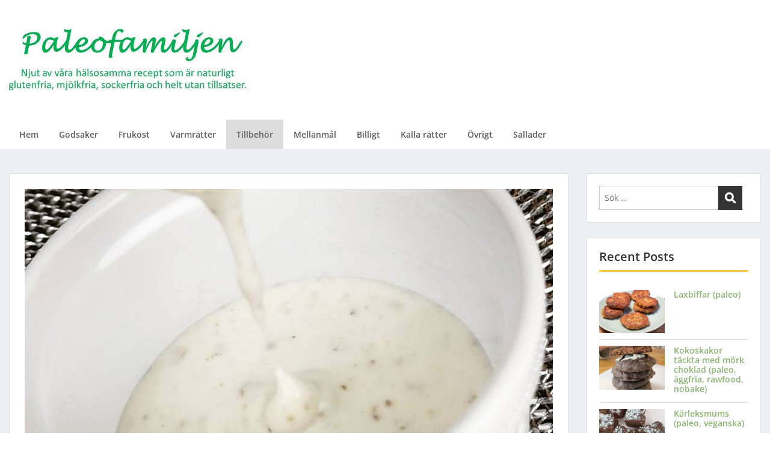

--- FILE ---
content_type: text/html; charset=UTF-8
request_url: http://www.paleofamiljen.com/2018/09/gronpepparsas/
body_size: 19814
content:
<!doctype html>
<html lang="sv-SE" class="no-js no-svg">
    <head>
        <meta charset="UTF-8">
        <meta name="viewport" content="width=device-width, initial-scale=1">
        <link rel="profile" href="http://gmpg.org/xfn/11">
        <link rel="pingback" href="http://www.paleofamiljen.com/xmlrpc.php"/>
        <title>Grönpepparsås &#8211; Paleofamiljen</title>
<meta name='robots' content='max-image-preview:large' />
<script type="application/ld+json">{"@context":"http:\/\/schema.org\/","@type":"Recipe","name":"Gr\u00f6npeppars\u00e5s","author":{"@type":"Person","name":"VeronicaDanielsson"},"description":"","datePublished":"2018-09-14T01:23:13+00:00","image":["http:\/\/www.paleofamiljen.com\/wp-content\/uploads\/2018\/09\/41691780_1003701619812547_1211744375965483008_n.jpg","http:\/\/www.paleofamiljen.com\/wp-content\/uploads\/2018\/09\/41691780_1003701619812547_1211744375965483008_n-500x500.jpg","http:\/\/www.paleofamiljen.com\/wp-content\/uploads\/2018\/09\/41691780_1003701619812547_1211744375965483008_n-500x375.jpg","http:\/\/www.paleofamiljen.com\/wp-content\/uploads\/2018\/09\/41691780_1003701619812547_1211744375965483008_n-480x270.jpg"],"recipeYield":["4","4 portioner"],"recipeIngredient":["1 msk gr\u00f6npepparkorn","4 msk kokosolja","2 krm havssalt","2 dl kokosmj\u00f6lk (santa maria:s, extra creamy)","0,5 tsk potatismj\u00f6l"],"recipeInstructions":[{"@type":"HowToStep","text":"Mortla gr\u00f6npepparkornen fint.&nbsp;H\u00e4ll kokosolja och gr\u00f6npepparn i en kastrull. V\u00e4rm p\u00e5 medelh\u00f6gv\u00e4rme, medan du vispar, tills de b\u00f6rjar koka lite.","name":"Mortla gr\u00f6npepparkornen fint.&nbsp;H\u00e4ll kokosolja och gr\u00f6npepparn i en kastrull. V\u00e4rm p\u00e5 medelh\u00f6gv\u00e4rme, medan du vispar, tills de b\u00f6rjar koka lite.","url":"http:\/\/www.paleofamiljen.com\/2018\/09\/gronpepparsas\/#wprm-recipe-759-step-0-0"},{"@type":"HowToStep","text":"H\u00e4ll p\u00e5 kokosmj\u00f6lken, salt och potatismj\u00f6l.&nbsp;Koka upp s\u00e5sen medan du vispar. Servera direkt.&nbsp;","name":"H\u00e4ll p\u00e5 kokosmj\u00f6lken, salt och potatismj\u00f6l.&nbsp;Koka upp s\u00e5sen medan du vispar. Servera direkt.&nbsp;","url":"http:\/\/www.paleofamiljen.com\/2018\/09\/gronpepparsas\/#wprm-recipe-759-step-0-1"}]}</script><link rel='dns-prefetch' href='//fonts-static.cdn-one.com' />
<link rel="alternate" type="application/rss+xml" title="Paleofamiljen &raquo; Webbflöde" href="http://www.paleofamiljen.com/feed/" />
<link rel="alternate" type="application/rss+xml" title="Paleofamiljen &raquo; Kommentarsflöde" href="http://www.paleofamiljen.com/comments/feed/" />
<link rel="alternate" type="application/rss+xml" title="Paleofamiljen &raquo; Kommentarsflöde för Grönpepparsås" href="http://www.paleofamiljen.com/2018/09/gronpepparsas/feed/" />
<script type="text/javascript">
/* <![CDATA[ */
window._wpemojiSettings = {"baseUrl":"https:\/\/s.w.org\/images\/core\/emoji\/15.0.3\/72x72\/","ext":".png","svgUrl":"https:\/\/s.w.org\/images\/core\/emoji\/15.0.3\/svg\/","svgExt":".svg","source":{"concatemoji":"http:\/\/www.paleofamiljen.com\/wp-includes\/js\/wp-emoji-release.min.js?ver=6.5.7"}};
/*! This file is auto-generated */
!function(i,n){var o,s,e;function c(e){try{var t={supportTests:e,timestamp:(new Date).valueOf()};sessionStorage.setItem(o,JSON.stringify(t))}catch(e){}}function p(e,t,n){e.clearRect(0,0,e.canvas.width,e.canvas.height),e.fillText(t,0,0);var t=new Uint32Array(e.getImageData(0,0,e.canvas.width,e.canvas.height).data),r=(e.clearRect(0,0,e.canvas.width,e.canvas.height),e.fillText(n,0,0),new Uint32Array(e.getImageData(0,0,e.canvas.width,e.canvas.height).data));return t.every(function(e,t){return e===r[t]})}function u(e,t,n){switch(t){case"flag":return n(e,"\ud83c\udff3\ufe0f\u200d\u26a7\ufe0f","\ud83c\udff3\ufe0f\u200b\u26a7\ufe0f")?!1:!n(e,"\ud83c\uddfa\ud83c\uddf3","\ud83c\uddfa\u200b\ud83c\uddf3")&&!n(e,"\ud83c\udff4\udb40\udc67\udb40\udc62\udb40\udc65\udb40\udc6e\udb40\udc67\udb40\udc7f","\ud83c\udff4\u200b\udb40\udc67\u200b\udb40\udc62\u200b\udb40\udc65\u200b\udb40\udc6e\u200b\udb40\udc67\u200b\udb40\udc7f");case"emoji":return!n(e,"\ud83d\udc26\u200d\u2b1b","\ud83d\udc26\u200b\u2b1b")}return!1}function f(e,t,n){var r="undefined"!=typeof WorkerGlobalScope&&self instanceof WorkerGlobalScope?new OffscreenCanvas(300,150):i.createElement("canvas"),a=r.getContext("2d",{willReadFrequently:!0}),o=(a.textBaseline="top",a.font="600 32px Arial",{});return e.forEach(function(e){o[e]=t(a,e,n)}),o}function t(e){var t=i.createElement("script");t.src=e,t.defer=!0,i.head.appendChild(t)}"undefined"!=typeof Promise&&(o="wpEmojiSettingsSupports",s=["flag","emoji"],n.supports={everything:!0,everythingExceptFlag:!0},e=new Promise(function(e){i.addEventListener("DOMContentLoaded",e,{once:!0})}),new Promise(function(t){var n=function(){try{var e=JSON.parse(sessionStorage.getItem(o));if("object"==typeof e&&"number"==typeof e.timestamp&&(new Date).valueOf()<e.timestamp+604800&&"object"==typeof e.supportTests)return e.supportTests}catch(e){}return null}();if(!n){if("undefined"!=typeof Worker&&"undefined"!=typeof OffscreenCanvas&&"undefined"!=typeof URL&&URL.createObjectURL&&"undefined"!=typeof Blob)try{var e="postMessage("+f.toString()+"("+[JSON.stringify(s),u.toString(),p.toString()].join(",")+"));",r=new Blob([e],{type:"text/javascript"}),a=new Worker(URL.createObjectURL(r),{name:"wpTestEmojiSupports"});return void(a.onmessage=function(e){c(n=e.data),a.terminate(),t(n)})}catch(e){}c(n=f(s,u,p))}t(n)}).then(function(e){for(var t in e)n.supports[t]=e[t],n.supports.everything=n.supports.everything&&n.supports[t],"flag"!==t&&(n.supports.everythingExceptFlag=n.supports.everythingExceptFlag&&n.supports[t]);n.supports.everythingExceptFlag=n.supports.everythingExceptFlag&&!n.supports.flag,n.DOMReady=!1,n.readyCallback=function(){n.DOMReady=!0}}).then(function(){return e}).then(function(){var e;n.supports.everything||(n.readyCallback(),(e=n.source||{}).concatemoji?t(e.concatemoji):e.wpemoji&&e.twemoji&&(t(e.twemoji),t(e.wpemoji)))}))}((window,document),window._wpemojiSettings);
/* ]]> */
</script>
<link rel='stylesheet' id='ot-google-fonts-via-onecom-cdn-open-sans-css' href='https://fonts-static.cdn-one.com/fonts/google/open-sans/open-sans.css' type='text/css' media='all' />
<style id='wp-emoji-styles-inline-css' type='text/css'>

	img.wp-smiley, img.emoji {
		display: inline !important;
		border: none !important;
		box-shadow: none !important;
		height: 1em !important;
		width: 1em !important;
		margin: 0 0.07em !important;
		vertical-align: -0.1em !important;
		background: none !important;
		padding: 0 !important;
	}
</style>
<link rel='stylesheet' id='wp-block-library-css' href='http://www.paleofamiljen.com/wp-includes/css/dist/block-library/style.min.css?ver=6.5.7' type='text/css' media='all' />
<style id='esf-fb-halfwidth-style-inline-css' type='text/css'>
/*!*************************************************************************************************************************************************************************************************************************************************!*\
  !*** css ./node_modules/css-loader/dist/cjs.js??ruleSet[1].rules[4].use[1]!./node_modules/postcss-loader/dist/cjs.js??ruleSet[1].rules[4].use[2]!./node_modules/sass-loader/dist/cjs.js??ruleSet[1].rules[4].use[3]!./src/halfwidth/style.scss ***!
  \*************************************************************************************************************************************************************************************************************************************************/
/**
 * The following styles get applied both on the front of your site
 * and in the editor.
 *
 * Replace them with your own styles or remove the file completely.
 */
.wp-block-create-block-easy-social-feed-facebook-carousel {
  background-color: #21759b;
  color: #fff;
  padding: 2px;
}

/*# sourceMappingURL=style-index.css.map*/
</style>
<style id='esf-fb-fullwidth-style-inline-css' type='text/css'>
/*!*************************************************************************************************************************************************************************************************************************************************!*\
  !*** css ./node_modules/css-loader/dist/cjs.js??ruleSet[1].rules[4].use[1]!./node_modules/postcss-loader/dist/cjs.js??ruleSet[1].rules[4].use[2]!./node_modules/sass-loader/dist/cjs.js??ruleSet[1].rules[4].use[3]!./src/fullwidth/style.scss ***!
  \*************************************************************************************************************************************************************************************************************************************************/
/**
 * The following styles get applied both on the front of your site
 * and in the editor.
 *
 * Replace them with your own styles or remove the file completely.
 */
.wp-block-create-block-easy-social-feed-facebook-carousel {
  background-color: #21759b;
  color: #fff;
  padding: 2px;
}

/*# sourceMappingURL=style-index.css.map*/
</style>
<style id='esf-fb-thumbnail-style-inline-css' type='text/css'>
/*!*************************************************************************************************************************************************************************************************************************************************!*\
  !*** css ./node_modules/css-loader/dist/cjs.js??ruleSet[1].rules[4].use[1]!./node_modules/postcss-loader/dist/cjs.js??ruleSet[1].rules[4].use[2]!./node_modules/sass-loader/dist/cjs.js??ruleSet[1].rules[4].use[3]!./src/thumbnail/style.scss ***!
  \*************************************************************************************************************************************************************************************************************************************************/
/**
 * The following styles get applied both on the front of your site
 * and in the editor.
 *
 * Replace them with your own styles or remove the file completely.
 */
.wp-block-create-block-easy-social-feed-facebook-carousel {
  background-color: #21759b;
  color: #fff;
  padding: 2px;
}

/*# sourceMappingURL=style-index.css.map*/
</style>
<link rel='stylesheet' id='oc_block_contact_form-css' href='http://www.paleofamiljen.com/wp-content/themes/onecom-express/assets/css/contact-form.css?ver=6.5.7' type='text/css' media='all' />
<style id='classic-theme-styles-inline-css' type='text/css'>
/*! This file is auto-generated */
.wp-block-button__link{color:#fff;background-color:#32373c;border-radius:9999px;box-shadow:none;text-decoration:none;padding:calc(.667em + 2px) calc(1.333em + 2px);font-size:1.125em}.wp-block-file__button{background:#32373c;color:#fff;text-decoration:none}
</style>
<style id='global-styles-inline-css' type='text/css'>
body{--wp--preset--color--black: #000000;--wp--preset--color--cyan-bluish-gray: #abb8c3;--wp--preset--color--white: #ffffff;--wp--preset--color--pale-pink: #f78da7;--wp--preset--color--vivid-red: #cf2e2e;--wp--preset--color--luminous-vivid-orange: #ff6900;--wp--preset--color--luminous-vivid-amber: #fcb900;--wp--preset--color--light-green-cyan: #7bdcb5;--wp--preset--color--vivid-green-cyan: #00d084;--wp--preset--color--pale-cyan-blue: #8ed1fc;--wp--preset--color--vivid-cyan-blue: #0693e3;--wp--preset--color--vivid-purple: #9b51e0;--wp--preset--gradient--vivid-cyan-blue-to-vivid-purple: linear-gradient(135deg,rgba(6,147,227,1) 0%,rgb(155,81,224) 100%);--wp--preset--gradient--light-green-cyan-to-vivid-green-cyan: linear-gradient(135deg,rgb(122,220,180) 0%,rgb(0,208,130) 100%);--wp--preset--gradient--luminous-vivid-amber-to-luminous-vivid-orange: linear-gradient(135deg,rgba(252,185,0,1) 0%,rgba(255,105,0,1) 100%);--wp--preset--gradient--luminous-vivid-orange-to-vivid-red: linear-gradient(135deg,rgba(255,105,0,1) 0%,rgb(207,46,46) 100%);--wp--preset--gradient--very-light-gray-to-cyan-bluish-gray: linear-gradient(135deg,rgb(238,238,238) 0%,rgb(169,184,195) 100%);--wp--preset--gradient--cool-to-warm-spectrum: linear-gradient(135deg,rgb(74,234,220) 0%,rgb(151,120,209) 20%,rgb(207,42,186) 40%,rgb(238,44,130) 60%,rgb(251,105,98) 80%,rgb(254,248,76) 100%);--wp--preset--gradient--blush-light-purple: linear-gradient(135deg,rgb(255,206,236) 0%,rgb(152,150,240) 100%);--wp--preset--gradient--blush-bordeaux: linear-gradient(135deg,rgb(254,205,165) 0%,rgb(254,45,45) 50%,rgb(107,0,62) 100%);--wp--preset--gradient--luminous-dusk: linear-gradient(135deg,rgb(255,203,112) 0%,rgb(199,81,192) 50%,rgb(65,88,208) 100%);--wp--preset--gradient--pale-ocean: linear-gradient(135deg,rgb(255,245,203) 0%,rgb(182,227,212) 50%,rgb(51,167,181) 100%);--wp--preset--gradient--electric-grass: linear-gradient(135deg,rgb(202,248,128) 0%,rgb(113,206,126) 100%);--wp--preset--gradient--midnight: linear-gradient(135deg,rgb(2,3,129) 0%,rgb(40,116,252) 100%);--wp--preset--font-size--small: 13px;--wp--preset--font-size--medium: 20px;--wp--preset--font-size--large: 36px;--wp--preset--font-size--x-large: 42px;--wp--preset--spacing--20: 0.44rem;--wp--preset--spacing--30: 0.67rem;--wp--preset--spacing--40: 1rem;--wp--preset--spacing--50: 1.5rem;--wp--preset--spacing--60: 2.25rem;--wp--preset--spacing--70: 3.38rem;--wp--preset--spacing--80: 5.06rem;--wp--preset--shadow--natural: 6px 6px 9px rgba(0, 0, 0, 0.2);--wp--preset--shadow--deep: 12px 12px 50px rgba(0, 0, 0, 0.4);--wp--preset--shadow--sharp: 6px 6px 0px rgba(0, 0, 0, 0.2);--wp--preset--shadow--outlined: 6px 6px 0px -3px rgba(255, 255, 255, 1), 6px 6px rgba(0, 0, 0, 1);--wp--preset--shadow--crisp: 6px 6px 0px rgba(0, 0, 0, 1);}:where(.is-layout-flex){gap: 0.5em;}:where(.is-layout-grid){gap: 0.5em;}body .is-layout-flex{display: flex;}body .is-layout-flex{flex-wrap: wrap;align-items: center;}body .is-layout-flex > *{margin: 0;}body .is-layout-grid{display: grid;}body .is-layout-grid > *{margin: 0;}:where(.wp-block-columns.is-layout-flex){gap: 2em;}:where(.wp-block-columns.is-layout-grid){gap: 2em;}:where(.wp-block-post-template.is-layout-flex){gap: 1.25em;}:where(.wp-block-post-template.is-layout-grid){gap: 1.25em;}.has-black-color{color: var(--wp--preset--color--black) !important;}.has-cyan-bluish-gray-color{color: var(--wp--preset--color--cyan-bluish-gray) !important;}.has-white-color{color: var(--wp--preset--color--white) !important;}.has-pale-pink-color{color: var(--wp--preset--color--pale-pink) !important;}.has-vivid-red-color{color: var(--wp--preset--color--vivid-red) !important;}.has-luminous-vivid-orange-color{color: var(--wp--preset--color--luminous-vivid-orange) !important;}.has-luminous-vivid-amber-color{color: var(--wp--preset--color--luminous-vivid-amber) !important;}.has-light-green-cyan-color{color: var(--wp--preset--color--light-green-cyan) !important;}.has-vivid-green-cyan-color{color: var(--wp--preset--color--vivid-green-cyan) !important;}.has-pale-cyan-blue-color{color: var(--wp--preset--color--pale-cyan-blue) !important;}.has-vivid-cyan-blue-color{color: var(--wp--preset--color--vivid-cyan-blue) !important;}.has-vivid-purple-color{color: var(--wp--preset--color--vivid-purple) !important;}.has-black-background-color{background-color: var(--wp--preset--color--black) !important;}.has-cyan-bluish-gray-background-color{background-color: var(--wp--preset--color--cyan-bluish-gray) !important;}.has-white-background-color{background-color: var(--wp--preset--color--white) !important;}.has-pale-pink-background-color{background-color: var(--wp--preset--color--pale-pink) !important;}.has-vivid-red-background-color{background-color: var(--wp--preset--color--vivid-red) !important;}.has-luminous-vivid-orange-background-color{background-color: var(--wp--preset--color--luminous-vivid-orange) !important;}.has-luminous-vivid-amber-background-color{background-color: var(--wp--preset--color--luminous-vivid-amber) !important;}.has-light-green-cyan-background-color{background-color: var(--wp--preset--color--light-green-cyan) !important;}.has-vivid-green-cyan-background-color{background-color: var(--wp--preset--color--vivid-green-cyan) !important;}.has-pale-cyan-blue-background-color{background-color: var(--wp--preset--color--pale-cyan-blue) !important;}.has-vivid-cyan-blue-background-color{background-color: var(--wp--preset--color--vivid-cyan-blue) !important;}.has-vivid-purple-background-color{background-color: var(--wp--preset--color--vivid-purple) !important;}.has-black-border-color{border-color: var(--wp--preset--color--black) !important;}.has-cyan-bluish-gray-border-color{border-color: var(--wp--preset--color--cyan-bluish-gray) !important;}.has-white-border-color{border-color: var(--wp--preset--color--white) !important;}.has-pale-pink-border-color{border-color: var(--wp--preset--color--pale-pink) !important;}.has-vivid-red-border-color{border-color: var(--wp--preset--color--vivid-red) !important;}.has-luminous-vivid-orange-border-color{border-color: var(--wp--preset--color--luminous-vivid-orange) !important;}.has-luminous-vivid-amber-border-color{border-color: var(--wp--preset--color--luminous-vivid-amber) !important;}.has-light-green-cyan-border-color{border-color: var(--wp--preset--color--light-green-cyan) !important;}.has-vivid-green-cyan-border-color{border-color: var(--wp--preset--color--vivid-green-cyan) !important;}.has-pale-cyan-blue-border-color{border-color: var(--wp--preset--color--pale-cyan-blue) !important;}.has-vivid-cyan-blue-border-color{border-color: var(--wp--preset--color--vivid-cyan-blue) !important;}.has-vivid-purple-border-color{border-color: var(--wp--preset--color--vivid-purple) !important;}.has-vivid-cyan-blue-to-vivid-purple-gradient-background{background: var(--wp--preset--gradient--vivid-cyan-blue-to-vivid-purple) !important;}.has-light-green-cyan-to-vivid-green-cyan-gradient-background{background: var(--wp--preset--gradient--light-green-cyan-to-vivid-green-cyan) !important;}.has-luminous-vivid-amber-to-luminous-vivid-orange-gradient-background{background: var(--wp--preset--gradient--luminous-vivid-amber-to-luminous-vivid-orange) !important;}.has-luminous-vivid-orange-to-vivid-red-gradient-background{background: var(--wp--preset--gradient--luminous-vivid-orange-to-vivid-red) !important;}.has-very-light-gray-to-cyan-bluish-gray-gradient-background{background: var(--wp--preset--gradient--very-light-gray-to-cyan-bluish-gray) !important;}.has-cool-to-warm-spectrum-gradient-background{background: var(--wp--preset--gradient--cool-to-warm-spectrum) !important;}.has-blush-light-purple-gradient-background{background: var(--wp--preset--gradient--blush-light-purple) !important;}.has-blush-bordeaux-gradient-background{background: var(--wp--preset--gradient--blush-bordeaux) !important;}.has-luminous-dusk-gradient-background{background: var(--wp--preset--gradient--luminous-dusk) !important;}.has-pale-ocean-gradient-background{background: var(--wp--preset--gradient--pale-ocean) !important;}.has-electric-grass-gradient-background{background: var(--wp--preset--gradient--electric-grass) !important;}.has-midnight-gradient-background{background: var(--wp--preset--gradient--midnight) !important;}.has-small-font-size{font-size: var(--wp--preset--font-size--small) !important;}.has-medium-font-size{font-size: var(--wp--preset--font-size--medium) !important;}.has-large-font-size{font-size: var(--wp--preset--font-size--large) !important;}.has-x-large-font-size{font-size: var(--wp--preset--font-size--x-large) !important;}
.wp-block-navigation a:where(:not(.wp-element-button)){color: inherit;}
:where(.wp-block-post-template.is-layout-flex){gap: 1.25em;}:where(.wp-block-post-template.is-layout-grid){gap: 1.25em;}
:where(.wp-block-columns.is-layout-flex){gap: 2em;}:where(.wp-block-columns.is-layout-grid){gap: 2em;}
.wp-block-pullquote{font-size: 1.5em;line-height: 1.6;}
</style>
<link rel='stylesheet' id='contact-form-7-css' href='http://www.paleofamiljen.com/wp-content/plugins/contact-form-7/includes/css/styles.css?ver=5.9.6' type='text/css' media='all' />
<link rel='stylesheet' id='easy-facebook-likebox-custom-fonts-css' href='http://www.paleofamiljen.com/wp-content/plugins/easy-facebook-likebox/frontend/assets/css/esf-custom-fonts.css?ver=6.5.7' type='text/css' media='all' />
<link rel='stylesheet' id='easy-facebook-likebox-popup-styles-css' href='http://www.paleofamiljen.com/wp-content/plugins/easy-facebook-likebox/facebook/frontend/assets/css/esf-free-popup.css?ver=6.5.7' type='text/css' media='all' />
<link rel='stylesheet' id='easy-facebook-likebox-frontend-css' href='http://www.paleofamiljen.com/wp-content/plugins/easy-facebook-likebox/facebook/frontend/assets/css/easy-facebook-likebox-frontend.css?ver=6.5.7' type='text/css' media='all' />
<link rel='stylesheet' id='easy-facebook-likebox-customizer-style-css' href='http://www.paleofamiljen.com/wp-admin/admin-ajax.php?action=easy-facebook-likebox-customizer-style&#038;ver=6.5.7' type='text/css' media='all' />
<link rel='stylesheet' id='qligg-swiper-css' href='http://www.paleofamiljen.com/wp-content/plugins/insta-gallery/assets/frontend/swiper/swiper.min.css?ver=4.5.1' type='text/css' media='all' />
<link rel='stylesheet' id='qligg-frontend-css' href='http://www.paleofamiljen.com/wp-content/plugins/insta-gallery/build/frontend/css/style.css?ver=4.5.1' type='text/css' media='all' />
<link rel='stylesheet' id='widgetopts-styles-css' href='http://www.paleofamiljen.com/wp-content/plugins/widget-options/assets/css/widget-options.css?ver=4.0.6.1' type='text/css' media='all' />
<link rel='stylesheet' id='wprm-template-css' href='http://www.paleofamiljen.com/wp-content/plugins/wp-recipe-maker/templates/recipe/legacy/simple/simple.min.css?ver=9.7.2' type='text/css' media='all' />
<link rel='stylesheet' id='wp-ulike-css' href='http://www.paleofamiljen.com/wp-content/plugins/wp-ulike/assets/css/wp-ulike.min.css?ver=4.7.5' type='text/css' media='all' />
<link rel='stylesheet' id='style-oct-express-all-css' href='http://www.paleofamiljen.com/wp-content/themes/onecom-express/assets/min-css/style.min.css?ver=0.6.2' type='text/css' media='all' />
<link rel='stylesheet' id='dashicons-css' href='http://www.paleofamiljen.com/wp-includes/css/dashicons.min.css?ver=6.5.7' type='text/css' media='all' />
<link rel='stylesheet' id='open-sans-google-font-css' href='//fonts-static.cdn-one.com/fonts/google/open-sans/open-sans.css?ver=6.5.7' type='text/css' media='all' />
<link rel='stylesheet' id='esf-custom-fonts-css' href='http://www.paleofamiljen.com/wp-content/plugins/easy-facebook-likebox/frontend/assets/css/esf-custom-fonts.css?ver=6.5.7' type='text/css' media='all' />
<link rel='stylesheet' id='esf-insta-frontend-css' href='http://www.paleofamiljen.com/wp-content/plugins/easy-facebook-likebox//instagram/frontend/assets/css/esf-insta-frontend.css?ver=6.5.7' type='text/css' media='all' />
<link rel='stylesheet' id='esf-insta-customizer-style-css' href='http://www.paleofamiljen.com/wp-admin/admin-ajax.php?action=esf-insta-customizer-style&#038;ver=6.5.7' type='text/css' media='all' />
<script type="text/javascript" src="http://www.paleofamiljen.com/wp-includes/js/jquery/jquery.min.js?ver=3.7.1" id="jquery-core-js"></script>
<script type="text/javascript" src="http://www.paleofamiljen.com/wp-includes/js/jquery/jquery-migrate.min.js?ver=3.4.1" id="jquery-migrate-js"></script>
<script type="text/javascript" id="oc_block_contact_form_js-js-extra">
/* <![CDATA[ */
var ocAjaxData = {"ajaxUrl":"http:\/\/www.paleofamiljen.com\/wp-admin\/admin-ajax.php","waitText":"Please wait"};
/* ]]> */
</script>
<script type="text/javascript" src="http://www.paleofamiljen.com/wp-content/themes/onecom-express/assets/js/oc_block_contact_form.js?ver=6.5.7" id="oc_block_contact_form_js-js"></script>
<script type="text/javascript" src="http://www.paleofamiljen.com/wp-content/plugins/easy-facebook-likebox/facebook/frontend/assets/js/esf-free-popup.min.js?ver=6.5.7" id="easy-facebook-likebox-popup-script-js"></script>
<script type="text/javascript" id="easy-facebook-likebox-public-script-js-extra">
/* <![CDATA[ */
var public_ajax = {"ajax_url":"http:\/\/www.paleofamiljen.com\/wp-admin\/admin-ajax.php","efbl_is_fb_pro":""};
/* ]]> */
</script>
<script type="text/javascript" src="http://www.paleofamiljen.com/wp-content/plugins/easy-facebook-likebox/facebook/frontend/assets/js/public.js?ver=6.5.7" id="easy-facebook-likebox-public-script-js"></script>
<script type="text/javascript" src="http://www.paleofamiljen.com/wp-content/plugins/easy-facebook-likebox/frontend/assets/js/imagesloaded.pkgd.min.js?ver=6.5.7" id="imagesloaded.pkgd.min-js"></script>
<script type="text/javascript" id="esf-insta-public-js-extra">
/* <![CDATA[ */
var esf_insta = {"ajax_url":"http:\/\/www.paleofamiljen.com\/wp-admin\/admin-ajax.php","version":"free","nonce":"ebb19f9e69"};
/* ]]> */
</script>
<script type="text/javascript" src="http://www.paleofamiljen.com/wp-content/plugins/easy-facebook-likebox//instagram/frontend/assets/js/esf-insta-public.js?ver=1" id="esf-insta-public-js"></script>
<link rel="https://api.w.org/" href="http://www.paleofamiljen.com/wp-json/" /><link rel="alternate" type="application/json" href="http://www.paleofamiljen.com/wp-json/wp/v2/posts/758" /><link rel="EditURI" type="application/rsd+xml" title="RSD" href="http://www.paleofamiljen.com/xmlrpc.php?rsd" />
<meta name="generator" content="WordPress 6.5.7" />
<link rel="canonical" href="http://www.paleofamiljen.com/2018/09/gronpepparsas/" />
<link rel='shortlink' href='http://www.paleofamiljen.com/?p=758' />
<link rel="alternate" type="application/json+oembed" href="http://www.paleofamiljen.com/wp-json/oembed/1.0/embed?url=http%3A%2F%2Fwww.paleofamiljen.com%2F2018%2F09%2Fgronpepparsas%2F" />
<link rel="alternate" type="text/xml+oembed" href="http://www.paleofamiljen.com/wp-json/oembed/1.0/embed?url=http%3A%2F%2Fwww.paleofamiljen.com%2F2018%2F09%2Fgronpepparsas%2F&#038;format=xml" />
<style>[class*=" icon-oc-"],[class^=icon-oc-]{speak:none;font-style:normal;font-weight:400;font-variant:normal;text-transform:none;line-height:1;-webkit-font-smoothing:antialiased;-moz-osx-font-smoothing:grayscale}.icon-oc-one-com-white-32px-fill:before{content:"901"}.icon-oc-one-com:before{content:"900"}#one-com-icon,.toplevel_page_onecom-wp .wp-menu-image{speak:none;display:flex;align-items:center;justify-content:center;text-transform:none;line-height:1;-webkit-font-smoothing:antialiased;-moz-osx-font-smoothing:grayscale}.onecom-wp-admin-bar-item>a,.toplevel_page_onecom-wp>.wp-menu-name{font-size:16px;font-weight:400;line-height:1}.toplevel_page_onecom-wp>.wp-menu-name img{width:69px;height:9px;}.wp-submenu-wrap.wp-submenu>.wp-submenu-head>img{width:88px;height:auto}.onecom-wp-admin-bar-item>a img{height:7px!important}.onecom-wp-admin-bar-item>a img,.toplevel_page_onecom-wp>.wp-menu-name img{opacity:.8}.onecom-wp-admin-bar-item.hover>a img,.toplevel_page_onecom-wp.wp-has-current-submenu>.wp-menu-name img,li.opensub>a.toplevel_page_onecom-wp>.wp-menu-name img{opacity:1}#one-com-icon:before,.onecom-wp-admin-bar-item>a:before,.toplevel_page_onecom-wp>.wp-menu-image:before{content:'';position:static!important;background-color:rgba(240,245,250,.4);border-radius:102px;width:18px;height:18px;padding:0!important}.onecom-wp-admin-bar-item>a:before{width:14px;height:14px}.onecom-wp-admin-bar-item.hover>a:before,.toplevel_page_onecom-wp.opensub>a>.wp-menu-image:before,.toplevel_page_onecom-wp.wp-has-current-submenu>.wp-menu-image:before{background-color:#76b82a}.onecom-wp-admin-bar-item>a{display:inline-flex!important;align-items:center;justify-content:center}#one-com-logo-wrapper{font-size:4em}#one-com-icon{vertical-align:middle}.imagify-welcome{display:none !important;}</style><style type="text/css"> html body .wprm-recipe-container { color: #333333; } html body .wprm-recipe-container a.wprm-recipe-print { color: #333333; } html body .wprm-recipe-container a.wprm-recipe-print:hover { color: #333333; } html body .wprm-recipe-container .wprm-recipe { background-color: #e1dede; } html body .wprm-recipe-container .wprm-recipe { border-color: #f5a623; } html body .wprm-recipe-container .wprm-recipe-tastefully-simple .wprm-recipe-time-container { border-color: #f5a623; } html body .wprm-recipe-container .wprm-recipe .wprm-color-border { border-color: #f5a623; } html body .wprm-recipe-container a { color: #d0021b; } html body .wprm-recipe-container .wprm-recipe-tastefully-simple .wprm-recipe-name { color: #000000; } html body .wprm-recipe-container .wprm-recipe-tastefully-simple .wprm-recipe-header { color: #000000; } html body .wprm-recipe-container h1 { color: #000000; } html body .wprm-recipe-container h2 { color: #000000; } html body .wprm-recipe-container h3 { color: #000000; } html body .wprm-recipe-container h4 { color: #000000; } html body .wprm-recipe-container h5 { color: #000000; } html body .wprm-recipe-container h6 { color: #000000; } html body .wprm-recipe-container svg path { fill: #f5a623; } html body .wprm-recipe-container svg rect { fill: #f5a623; } html body .wprm-recipe-container svg polygon { stroke: #f5a623; } html body .wprm-recipe-container .wprm-rating-star-full svg polygon { fill: #f5a623; } html body .wprm-recipe-container .wprm-recipe .wprm-color-accent { background-color: #2c3e50; } html body .wprm-recipe-container .wprm-recipe .wprm-color-accent { color: #ffffff; } html body .wprm-recipe-container .wprm-recipe .wprm-color-accent a.wprm-recipe-print { color: #ffffff; } html body .wprm-recipe-container .wprm-recipe .wprm-color-accent a.wprm-recipe-print:hover { color: #ffffff; } html body .wprm-recipe-container .wprm-recipe-colorful .wprm-recipe-header { background-color: #2c3e50; } html body .wprm-recipe-container .wprm-recipe-colorful .wprm-recipe-header { color: #ffffff; } html body .wprm-recipe-container .wprm-recipe-colorful .wprm-recipe-meta > div { background-color: #3498db; } html body .wprm-recipe-container .wprm-recipe-colorful .wprm-recipe-meta > div { color: #ffffff; } html body .wprm-recipe-container .wprm-recipe-colorful .wprm-recipe-meta > div a.wprm-recipe-print { color: #ffffff; } html body .wprm-recipe-container .wprm-recipe-colorful .wprm-recipe-meta > div a.wprm-recipe-print:hover { color: #ffffff; } .wprm-rating-star svg polygon { stroke: #f5a623; } .wprm-rating-star.wprm-rating-star-full svg polygon { fill: #f5a623; } html body .wprm-recipe-container .wprm-recipe-instruction-image { text-align: left; } html body .wprm-recipe-container li.wprm-recipe-ingredient { list-style-type: disc; } html body .wprm-recipe-container li.wprm-recipe-instruction { list-style-type: decimal; } .tippy-box[data-theme~="wprm"] { background-color: #333333; color: #FFFFFF; } .tippy-box[data-theme~="wprm"][data-placement^="top"] > .tippy-arrow::before { border-top-color: #333333; } .tippy-box[data-theme~="wprm"][data-placement^="bottom"] > .tippy-arrow::before { border-bottom-color: #333333; } .tippy-box[data-theme~="wprm"][data-placement^="left"] > .tippy-arrow::before { border-left-color: #333333; } .tippy-box[data-theme~="wprm"][data-placement^="right"] > .tippy-arrow::before { border-right-color: #333333; } .tippy-box[data-theme~="wprm"] a { color: #FFFFFF; } .wprm-comment-rating svg { width: 18px !important; height: 18px !important; } img.wprm-comment-rating { width: 90px !important; height: 18px !important; } body { --comment-rating-star-color: #343434; } body { --wprm-popup-font-size: 16px; } body { --wprm-popup-background: #ffffff; } body { --wprm-popup-title: #000000; } body { --wprm-popup-content: #444444; } body { --wprm-popup-button-background: #444444; } body { --wprm-popup-button-text: #ffffff; }</style><style type="text/css">.wprm-glossary-term {color: #5A822B;text-decoration: underline;cursor: help;}</style><style type="text/css" id="custom-background-css">
body.custom-background { background-image: url("http://www.paleofamiljen.com/wp-content/uploads/2018/11/moddad.jpg"); background-position: center bottom; background-size: auto; background-repeat: no-repeat; background-attachment: scroll; }
</style>
	        


<style type="text/css">

            /* Primary Skin Color */
        .oct-post-meta a, oct-post-meta a:visited,
        .widget-area a, .widget-area a:visited,
        .card-body h2 a, .card-body h2 a:visited{
            color: #0da456;
        }

        /* Primary Skin Color */
        a:hover,
        .section-content a:hover,
        .featured-box a:hover,
        .oct-main-content a:hover,
        .widget a:hover,
        .oct-post-meta a:hover,
        .widget-area a:hover,
        .widget-area h2 a:hover,
        .card-body h2 a:hover{
            color: #00a3ac;
        }

        #wp-calendar thead th {
            background-color: #0da456;
        }

        /* Exclude border for webshop spiner button (it will have its own color) */
        a.btn:not(.input-group-addon),
        a.btn:visited:not(.input-group-addon) {
            border-color: #0da456 !important;
        }
        a.btn:hover {
            background-color: #0da456;
        }

        .onecom-webshop-main button,
        .onecom-webshop-main button:visited{
            border-color: #0da456;
            color: #0da456;
        }
        .onecom-webshop-main a.button:hover,
        .onecom-webshop-main button:hover
        {
            background-color: #0da456 !important;
        }

        body {color:#313131;}.onecom-webshop-main svg {fill:#313131;}#page{background-color:#ECF0F5;}h1  {color:#313131;}h2{color:#313131;}h3{color:#313131;}h4{color:#313131;}h5{color:#313131;}h6{color:#313131;}a, .page .oct-post-content a, .single .oct-post-content a,.section-content a, .featured-box a, .oct-main-content a, .widget a, .textwidget a, .service-details a{color:#8db573;}a:active, .page .oct-post-content a:active, .single .oct-post-content a:active, .section-content a:active, .featured-box a:active, .oct-main-content a:active, .widget a:active, .textwidget a:active, .service-details a:active{color:#8db573;}a:visited, .page .oct-post-content a:visited, .single .oct-post-content a:visited, .section-content a:visited, .featured-box a:visited, .oct-main-content a:visited, .widget a:visited, .textwidget a:visited, .service-details a:visited{color:#8fba77;}a:hover, .page .oct-post-content a:hover, .single .oct-post-content a:hover, .section-content a:hover, .featured-box a:hover, .oct-main-content a:hover, .widget a:hover, .oct-post-meta a:hover, .widget-area a:hover, .widget-area h2 a:hover, .card-body h2 a:hover{color:#b6d88a;}.btn.btn-primary, .btn.btn-primary:visited{color:#ffffff;background-color:#e0e0e0;}.btn.btn-primary:hover{color:#efefef;background-color:#ffffff;}.onecom-webshop-main a.button, .onecom-webshop-main button, .onecom-webshop-main a.button:visited{color:#ffffff;background-color:#e0e0e0;}.onecom-webshop-main a.button:hover, .onecom-webshop-main button:hover{color:#efefef !important;background-color:#ffffff !important;}.onecom-webshop-main a.button.button-back {color:#ffffff; background-color:#e0e0e0;}.btn.btn-primary{border-width:1px;border-style:solid;border-color:#2C4A58;border-radius:0px;}.onecom-webshop-main a.button, .onecom-webshop-main button{border-width:1px;border-style:solid;border-color:#2C4A58;border-radius:0px;}.oct-header-menu {background-color:#ffffff;}#primary-nav ul li a{color:#5e5e5e;}#primary-nav ul li:hover > a{color:#5e5e5e;}#primary-nav ul li.current_page_item a, #primary-nav ul li.current-menu-item>a, #primary-nav ul li.current-menu-parent a{color:#5e5e5e;}#primary-nav ul li a{background-color:#ffffff;}#primary-nav ul li:hover > a{background-color:#f2f2f2;}#primary-nav ul li.current_page_item a, #primary-nav ul li.current-menu-item>a, #primary-nav ul li.current-menu-parent a{background-color:#dddddd;}#primary-nav ul.sub-menu li a{color:#efefef;}#primary-nav ul.sub-menu li:hover > a{color:#efefef;}#primary-nav ul.sub-menu li.current_page_item a, #primary-nav ul.sub-menu li.current-menu-item a{color:#efefef;}#primary-nav ul.sub-menu li a{background-color:#ddb880;}#primary-nav ul.sub-menu li:hover > a{background-color:#dda858;}#primary-nav ul.sub-menu li.current_page_item a, #primary-nav ul.sub-menu li.current-menu-item a{background-color:#dda858;}.oct-head-bar{background-color:#3E5062;background-image:url( http://www.paleofamiljen.com/wp-content/uploads/2018/11/Bild1-1.jpg );}.oct-site-logo h1 a, .oct-site-logo h2 a, .oct-site-logo h1 a:visited, .oct-site-logo h2 a:visited {color:#efefef;}.oct-site-logo h1 a:hover, .oct-site-logo h2 a:hover{}.oct-slider h4 {color:#efefef;}.oct-slider .carousel-description {color:#efefef;}.oct-slider .carousel-caption{background-color:#000000;}#oct-site-footer{background-color:#b6d88a;}#oct-site-footer h3{color:#7c7c7c;}#oct-site-footer, #oct-site-footer p{color:#7c7c7c;}#oct-site-footer a{color:#7c7c7c;}#oct-site-footer a:active{color:#efefef;}#oct-site-footer a:visited{color:#7c7c7c;}#oct-site-footer a:hover{color:#efefef;}#oct-copyright {background-color:#181818;}#oct-copyright, #oct-copyright p{color:#7c7c7c;}.oct-site-logo img{max-height:130px;}.oct-site-logo h1 a, .oct-site-logo h2 a, .oct-site-logo h1, .oct-site-logo h2 {font-family:Open Sans;font-size:40px;font-style:normal;font-weight:bold;text-decoration:none;}#primary-nav ul li a{font-family:Open Sans;font-size:14px;font-style:normal;font-weight:600;text-decoration:none;}body, body p, .section-content, .section-content p, .sidebar, .oct-magazine-section, .oct-main-content, .oct-main-content p, widget-area, .textwidget{font-family:Open Sans;font-size:14px;font-style:normal;font-weight:400;}h1, .section-content h1, .featured-box h1, .oct-main-content h1, .plan-content h1, .widget-content h1, .textwidget h1, .service-details h1{font-family:Open Sans;font-size:26px;font-style:normal;font-weight:bold;text-decoration:none;}h2, .oct-card h2, .oct-main-content h2 {font-family:Open Sans;font-size:22px;font-style:normal;font-weight:bold;text-decoration:none;}h3, .section-content h3, .featured-box h3, .oct-main-content h3, .plan-content h3, .widget-content h3, .textwidget h3, .service-details h3{font-family:Open Sans;font-size:20px;font-style:normal;font-weight:600;text-decoration:none;}h4, .section-content h4, .featured-box h4, .oct-main-content h4, .plan-content h4, .widget-content h4, .textwidget h4, .service-details h4{font-family:Open Sans;font-size:18px;font-style:normal;font-weight:600;text-decoration:none;}h5, .section-content h5, .featured-box h5, .oct-main-content h5, .plan-content h5, .widget-content h5, .textwidget h5, .service-details h5{font-family:Open Sans;font-size:16px;font-style:normal;text-decoration:none;}h6, .section-content h6, .featured-box h6, .oct-main-content h6, .plan-content h6, .widget-content h6, .textwidget h6, .oct-site-logo h6, .service-details h6{font-family:Open Sans;font-size:14px;font-style:normal;font-weight:600;text-decoration:none;}.btn.btn-primary{font-family:Open Sans;font-size:14px;font-style:normal;font-weight:normal;text-decoration:none;}#oct-site-footer h3 {font-family:Open Sans;font-size:20px;font-style:normal;font-weight:600;text-decoration:none;}#oct-site-footer, #oct-site-footer div, #oct-site-footer p, #oct-site-footer li {font-family:Open Sans;font-size:13px;font-style:normal;font-weight:normal;line-height:22px;text-decoration:none;}/* Your custom CSS goes here */


</style>
            </head>
    <body class="post-template-default single single-post postid-758 single-format-standard custom-background">
        <div id="oct-wrapper">
            <div id="page">
                <section class="oct-head-bar">
    <div class="container">
        <div class="row d-lg-none">
            <div class="col-1">
                <button class="menu-toggle mobile-only" aria-controls="sticky_menu" aria-expanded="false">Menu</button>
            </div>
        </div>
        <div class="row">
            <div class="col-12 col-md-4">
                <div class="oct-site-logo">
                    
                        <h1 class="site-title">
                            <a href="http://www.paleofamiljen.com/" rel="home">
                                <img src="http://www.paleofamiljen.com/wp-content/uploads/2018/11/moddad.jpg" alt="Paleofamiljen" role="logo" />                            </a>
                        </h1>
                        <!-- END logo container -->
                                    </div>
            </div>

            <div class="col-12 col-sm-12 col-md-8">

                <div class="oct-header-widget text-md-right">
                    <div class="clearfix visible-md"></div>
                    <!-- START Header Sidebar -->
                                        <!-- END Header Sidebar -->
                </div>
            </div>
        </div>
    </div>
</section>
<section class="site-header oct-header-menu d-none d-lg-block">
    <header>
        <div class="container">
            <div class="row">
                <div class="col-12">
                    <!-- START nav container -->
                    <nav class="nav primary-nav" id="primary-nav">
                        <ul id="menu-primary-express" class="menu"><li id="menu-item-5583" class="menu-item menu-item-type-custom menu-item-object-custom menu-item-home menu-item-5583"><a href="https://www.paleofamiljen.com">Hem</a></li>
<li id="menu-item-5584" class="menu-item menu-item-type-taxonomy menu-item-object-category menu-item-5584"><a href="http://www.paleofamiljen.com/category/godsaker/">Godsaker</a></li>
<li id="menu-item-5585" class="menu-item menu-item-type-taxonomy menu-item-object-category menu-item-5585"><a href="http://www.paleofamiljen.com/category/frukost/">Frukost</a></li>
<li id="menu-item-5586" class="menu-item menu-item-type-taxonomy menu-item-object-category menu-item-5586"><a href="http://www.paleofamiljen.com/category/varmratter/">Varmrätter</a></li>
<li id="menu-item-5587" class="menu-item menu-item-type-taxonomy menu-item-object-category current-post-ancestor current-menu-parent current-post-parent menu-item-5587"><a href="http://www.paleofamiljen.com/category/tillbehor/">Tillbehör</a></li>
<li id="menu-item-5588" class="menu-item menu-item-type-taxonomy menu-item-object-category menu-item-5588"><a href="http://www.paleofamiljen.com/category/mellanmal/">Mellanmål</a></li>
<li id="menu-item-5589" class="menu-item menu-item-type-taxonomy menu-item-object-category menu-item-5589"><a href="http://www.paleofamiljen.com/category/billigt/">Billigt</a></li>
<li id="menu-item-5590" class="menu-item menu-item-type-taxonomy menu-item-object-category menu-item-5590"><a href="http://www.paleofamiljen.com/category/kalla-ratter/">Kalla rätter</a></li>
<li id="menu-item-5591" class="menu-item menu-item-type-taxonomy menu-item-object-category menu-item-5591"><a href="http://www.paleofamiljen.com/category/origt/">Övrigt</a></li>
<li id="menu-item-5592" class="menu-item menu-item-type-taxonomy menu-item-object-category menu-item-5592"><a href="http://www.paleofamiljen.com/category/sallad/">Sallader</a></li>
</ul>                    </nav>
                </div>
            </div>
        </div>
    </header>
</section>

<section class="oct-main-section" role="main">
    <div class="container mt-4">
        <div class="row">
            
            <div class="col-sm-12 col-md-8 col-lg-9">
                                    <div class="row">
                        <div class="col-md-12">
    <article id="post-758" class="oct-main-content post-758 post type-post status-publish format-standard has-post-thumbnail hentry category-tillbehor">
        <!-- Featured Image or Video -->
        <figure class="oct-featured-media">
            <img width="960" height="720" src="http://www.paleofamiljen.com/wp-content/uploads/2018/09/41691780_1003701619812547_1211744375965483008_n-960x720.jpg" class="img-fluid wp-post-image" alt="" decoding="async" fetchpriority="high" srcset="http://www.paleofamiljen.com/wp-content/uploads/2018/09/41691780_1003701619812547_1211744375965483008_n-960x720.jpg 960w, http://www.paleofamiljen.com/wp-content/uploads/2018/09/41691780_1003701619812547_1211744375965483008_n-500x375.jpg 500w" sizes="(max-width: 960px) 100vw, 960px" />        </figure>

        <h1 class="oct-post-title">
            Grönpepparsås        </h1>
        <!-- Post post meta -->
                <!-- Ends post meta -->

        <!-- Post content excerpt -->
        <div class="oct-post-content">
            <p style="text-align: center;">De är busenkelt att göra egen paleovänlig och mjölkfri sås utan tillsatser <span style="color: #ffff00;">♥</span></p>
<p>Den här goda grönpepparsåsen passar till all kött och kyckling.</p>
<p><span id="more-758"></span></p>
<div id="recipe"></div><div id="wprm-recipe-container-759" class="wprm-recipe-container" data-recipe-id="759" data-servings="4"><div class="wprm-recipe wprm-recipe-simple">
	<div class="wprm-recipe-image-container">
		<div class="wprm-recipe-image"><img decoding="async" width="150" height="148" src="http://www.paleofamiljen.com/wp-content/uploads/2018/09/41691780_1003701619812547_1211744375965483008_n.jpg" class="attachment-thumbnail size-thumbnail" alt="" srcset="http://www.paleofamiljen.com/wp-content/uploads/2018/09/41691780_1003701619812547_1211744375965483008_n.jpg 960w, http://www.paleofamiljen.com/wp-content/uploads/2018/09/41691780_1003701619812547_1211744375965483008_n-300x295.jpg 300w" sizes="(max-width: 150px) 100vw, 150px" /></div>
		<div class="wprm-recipe-buttons">
						<a href="http://www.paleofamiljen.com/wprm_print/gronpepparsas" class="wprm-recipe-print" target="_blank" rel="nofollow"><span class="wprm-recipe-details-icon"><svg xmlns="http://www.w3.org/2000/svg" xmlns:xlink="http://www.w3.org/1999/xlink" x="0px" y="0px" width="16px" height="16px" viewBox="0 0 24 24"><g ><path fill="#343434" d="M19,5.09V1c0-0.552-0.448-1-1-1H6C5.448,0,5,0.448,5,1v4.09C2.167,5.569,0,8.033,0,11v7c0,0.552,0.448,1,1,1h4v4c0,0.552,0.448,1,1,1h12c0.552,0,1-0.448,1-1v-4h4c0.552,0,1-0.448,1-1v-7C24,8.033,21.833,5.569,19,5.09z M7,2h10v3H7V2z M17,22H7v-9h10V22z M18,10c-0.552,0-1-0.448-1-1c0-0.552,0.448-1,1-1s1,0.448,1,1C19,9.552,18.552,10,18,10z"/></g></svg></span> Skriv ut</a>
		</div>
	</div>
	<h2 class="wprm-recipe-name">Grönpepparsås</h2>
	<div class="wprm-recipe-summary">
			</div>
	<div class="wprm-recipe-details-container wprm-recipe-tags-container">
			</div>
	<div class="wprm-recipe-details-container wprm-recipe-times-container">
									</div>
	<div class="wprm-recipe-details-container">
				<div class="wprm-recipe-servings-container">
			<span class="wprm-recipe-details-icon"><svg xmlns="http://www.w3.org/2000/svg" xmlns:xlink="http://www.w3.org/1999/xlink" x="0px" y="0px" width="16px" height="16px" viewBox="0 0 24 24"><g ><path fill="#000000" d="M10,0C9.4,0,9,0.4,9,1v4H7V1c0-0.6-0.4-1-1-1S5,0.4,5,1v4H3V1c0-0.6-0.4-1-1-1S1,0.4,1,1v8c0,1.7,1.3,3,3,3v10c0,1.1,0.9,2,2,2s2-0.9,2-2V12c1.7,0,3-1.3,3-3V1C11,0.4,10.6,0,10,0z"/><path data-color="color-2" fill="#000000" d="M19,0c-3.3,0-6,2.7-6,6v9c0,0.6,0.4,1,1,1h2v6c0,1.1,0.9,2,2,2s2-0.9,2-2V1C20,0.4,19.6,0,19,0z"/></g></svg></span> <span class="wprm-recipe-details-name wprm-recipe-servings-name">Portioner</span> <span class="wprm-recipe-details wprm-recipe-servings wprm-recipe-servings-759">4</span> <span class="wprm-recipe-details-unit wprm-recipe-servings-unit">portioner</span>
		</div>
							</div>

		<div class="wprm-recipe-ingredients-container">
		<h3 class="wprm-recipe-header">Ingredienser</h3>
				<div class="wprm-recipe-ingredient-group">
						<ul class="wprm-recipe-ingredients">
								<li class="wprm-recipe-ingredient">
										<span class="wprm-recipe-ingredient-amount">1</span>
															<span class="wprm-recipe-ingredient-unit">msk</span>
										<span class="wprm-recipe-ingredient-name">grönpepparkorn</span>
									</li>
								<li class="wprm-recipe-ingredient">
										<span class="wprm-recipe-ingredient-amount">4</span>
															<span class="wprm-recipe-ingredient-unit">msk</span>
										<span class="wprm-recipe-ingredient-name">kokosolja</span>
									</li>
								<li class="wprm-recipe-ingredient">
										<span class="wprm-recipe-ingredient-amount">2</span>
															<span class="wprm-recipe-ingredient-unit">krm</span>
										<span class="wprm-recipe-ingredient-name">havssalt</span>
									</li>
								<li class="wprm-recipe-ingredient">
										<span class="wprm-recipe-ingredient-amount">2</span>
															<span class="wprm-recipe-ingredient-unit">dl</span>
										<span class="wprm-recipe-ingredient-name">kokosmjölk</span>
										<span class="wprm-recipe-ingredient-notes">santa maria:s, extra creamy</span>
									</li>
								<li class="wprm-recipe-ingredient">
										<span class="wprm-recipe-ingredient-amount">0,5</span>
															<span class="wprm-recipe-ingredient-unit">tsk</span>
										<span class="wprm-recipe-ingredient-name">potatismjöl</span>
									</li>
							</ul>
		</div>
	 	 	</div>
			<div class="wprm-recipe-instructions-container">
		<h3 class="wprm-recipe-header">Instruktioner</h3>
				<div class="wprm-recipe-instruction-group">
						<ol class="wprm-recipe-instructions">
								<li class="wprm-recipe-instruction">
										<div class="wprm-recipe-instruction-text"><p>Mortla grönpepparkornen fint.&nbsp;</p><p>Häll kokosolja och grönpepparn i en kastrull. Värm på medelhögvärme, medan du vispar, tills de börjar koka lite.</p></div>
														</li>
								<li class="wprm-recipe-instruction">
										<div class="wprm-recipe-instruction-text"><p>Häll på kokosmjölken, salt och potatismjöl.&nbsp;</p><p>Koka upp såsen medan du vispar. Servera direkt.&nbsp;</p></div>
														</li>
							</ol>
		</div>
			</div>
				</div>
</div>
<p>Njut &amp; må gott <span style="color: #ffff00;">♥</span></p>
		<div class="wpulike wpulike-default " ><div class="wp_ulike_general_class wp_ulike_is_not_liked"><button type="button"
					aria-label="Like Button"
					data-ulike-id="758"
					data-ulike-nonce="6ed13a8905"
					data-ulike-type="post"
					data-ulike-template="wpulike-default"
					data-ulike-display-likers="0"
					data-ulike-likers-style="popover"
					class="wp_ulike_btn wp_ulike_put_image wp_post_btn_758"></button><span class="count-box wp_ulike_counter_up" data-ulike-counter-value="+2"></span>			</div></div>
	        </div>

        <!--  Tags -->
                
	<nav class="navigation post-navigation" aria-label="Inlägg">
		<h2 class="screen-reader-text">Inläggsnavigering</h2>
		<div class="nav-links"><div class="nav-previous"><a href="http://www.paleofamiljen.com/2018/09/melonpizza/" rel="prev">Previous</a></div><div class="nav-next"><a href="http://www.paleofamiljen.com/2018/09/dragonsas/" rel="next">Next</a></div></div>
	</nav>
<div id="comments" class="comments-area">

    	<div id="respond" class="comment-respond">
		<h3 id="reply-title" class="comment-reply-title">Lämna ett svar <small><a rel="nofollow" id="cancel-comment-reply-link" href="/2018/09/gronpepparsas/#respond" style="display:none;">Avbryt svar</a></small></h3><form action="http://www.paleofamiljen.com/wp-comments-post.php" method="post" id="commentform" class="comment-form" novalidate><p class="comment-notes"><span id="email-notes">Din e-postadress kommer inte publiceras.</span> <span class="required-field-message">Obligatoriska fält är märkta <span class="required">*</span></span></p><div class="comment-form-wprm-rating">
	<label for="wprm-comment-rating-1808457076">Betyg</label>	<span class="wprm-rating-stars">
		<fieldset class="wprm-comment-ratings-container" data-original-rating="0" data-current-rating="0">
			<legend>Betyg</legend>
			<input aria-label="Don&#039;t rate this recipe" name="wprm-comment-rating" value="0" type="radio" onclick="WPRecipeMaker.rating.onClick(this)" style="margin-left: -21px !important; width: 24px !important; height: 24px !important;" checked="checked"><span aria-hidden="true" style="width: 120px !important; height: 24px !important;"><svg xmlns="http://www.w3.org/2000/svg" xmlns:xlink="http://www.w3.org/1999/xlink" x="0px" y="0px" width="106.66666666667px" height="16px" viewBox="0 0 160 32">
  <defs>
    <polygon class="wprm-star-empty" id="wprm-star-empty-0" fill="none" stroke="#343434" stroke-width="2" stroke-linecap="square" stroke-miterlimit="10" points="12,2.6 15,9 21.4,9 16.7,13.9 18.6,21.4 12,17.6 5.4,21.4 7.3,13.9 2.6,9 9,9" stroke-linejoin="miter"/>
  </defs>
	<use xlink:href="#wprm-star-empty-0" x="4" y="4" />
	<use xlink:href="#wprm-star-empty-0" x="36" y="4" />
	<use xlink:href="#wprm-star-empty-0" x="68" y="4" />
	<use xlink:href="#wprm-star-empty-0" x="100" y="4" />
	<use xlink:href="#wprm-star-empty-0" x="132" y="4" />
</svg></span><br><input aria-label="Rate this recipe 1 out of 5 stars" name="wprm-comment-rating" value="1" type="radio" onclick="WPRecipeMaker.rating.onClick(this)" style="width: 24px !important; height: 24px !important;"><span aria-hidden="true" style="width: 120px !important; height: 24px !important;"><svg xmlns="http://www.w3.org/2000/svg" xmlns:xlink="http://www.w3.org/1999/xlink" x="0px" y="0px" width="106.66666666667px" height="16px" viewBox="0 0 160 32">
  <defs>
	<polygon class="wprm-star-empty" id="wprm-star-empty-1" fill="none" stroke="#343434" stroke-width="2" stroke-linecap="square" stroke-miterlimit="10" points="12,2.6 15,9 21.4,9 16.7,13.9 18.6,21.4 12,17.6 5.4,21.4 7.3,13.9 2.6,9 9,9" stroke-linejoin="miter"/>
	<path class="wprm-star-full" id="wprm-star-full-1" fill="#343434" d="M12.712,1.942l2.969,6.015l6.638,0.965c0.651,0.095,0.911,0.895,0.44,1.354l-4.804,4.682l1.134,6.612c0.111,0.649-0.57,1.143-1.152,0.837L12,19.286l-5.938,3.122C5.48,22.714,4.799,22.219,4.91,21.57l1.134-6.612l-4.804-4.682c-0.471-0.459-0.211-1.26,0.44-1.354l6.638-0.965l2.969-6.015C11.579,1.352,12.421,1.352,12.712,1.942z"/>
  </defs>
	<use xlink:href="#wprm-star-full-1" x="4" y="4" />
	<use xlink:href="#wprm-star-empty-1" x="36" y="4" />
	<use xlink:href="#wprm-star-empty-1" x="68" y="4" />
	<use xlink:href="#wprm-star-empty-1" x="100" y="4" />
	<use xlink:href="#wprm-star-empty-1" x="132" y="4" />
</svg></span><br><input aria-label="Rate this recipe 2 out of 5 stars" name="wprm-comment-rating" value="2" type="radio" onclick="WPRecipeMaker.rating.onClick(this)" style="width: 24px !important; height: 24px !important;"><span aria-hidden="true" style="width: 120px !important; height: 24px !important;"><svg xmlns="http://www.w3.org/2000/svg" xmlns:xlink="http://www.w3.org/1999/xlink" x="0px" y="0px" width="106.66666666667px" height="16px" viewBox="0 0 160 32">
  <defs>
	<polygon class="wprm-star-empty" id="wprm-star-empty-2" fill="none" stroke="#343434" stroke-width="2" stroke-linecap="square" stroke-miterlimit="10" points="12,2.6 15,9 21.4,9 16.7,13.9 18.6,21.4 12,17.6 5.4,21.4 7.3,13.9 2.6,9 9,9" stroke-linejoin="miter"/>
	<path class="wprm-star-full" id="wprm-star-full-2" fill="#343434" d="M12.712,1.942l2.969,6.015l6.638,0.965c0.651,0.095,0.911,0.895,0.44,1.354l-4.804,4.682l1.134,6.612c0.111,0.649-0.57,1.143-1.152,0.837L12,19.286l-5.938,3.122C5.48,22.714,4.799,22.219,4.91,21.57l1.134-6.612l-4.804-4.682c-0.471-0.459-0.211-1.26,0.44-1.354l6.638-0.965l2.969-6.015C11.579,1.352,12.421,1.352,12.712,1.942z"/>
  </defs>
	<use xlink:href="#wprm-star-full-2" x="4" y="4" />
	<use xlink:href="#wprm-star-full-2" x="36" y="4" />
	<use xlink:href="#wprm-star-empty-2" x="68" y="4" />
	<use xlink:href="#wprm-star-empty-2" x="100" y="4" />
	<use xlink:href="#wprm-star-empty-2" x="132" y="4" />
</svg></span><br><input aria-label="Rate this recipe 3 out of 5 stars" name="wprm-comment-rating" value="3" type="radio" onclick="WPRecipeMaker.rating.onClick(this)" style="width: 24px !important; height: 24px !important;"><span aria-hidden="true" style="width: 120px !important; height: 24px !important;"><svg xmlns="http://www.w3.org/2000/svg" xmlns:xlink="http://www.w3.org/1999/xlink" x="0px" y="0px" width="106.66666666667px" height="16px" viewBox="0 0 160 32">
  <defs>
	<polygon class="wprm-star-empty" id="wprm-star-empty-3" fill="none" stroke="#343434" stroke-width="2" stroke-linecap="square" stroke-miterlimit="10" points="12,2.6 15,9 21.4,9 16.7,13.9 18.6,21.4 12,17.6 5.4,21.4 7.3,13.9 2.6,9 9,9" stroke-linejoin="miter"/>
	<path class="wprm-star-full" id="wprm-star-full-3" fill="#343434" d="M12.712,1.942l2.969,6.015l6.638,0.965c0.651,0.095,0.911,0.895,0.44,1.354l-4.804,4.682l1.134,6.612c0.111,0.649-0.57,1.143-1.152,0.837L12,19.286l-5.938,3.122C5.48,22.714,4.799,22.219,4.91,21.57l1.134-6.612l-4.804-4.682c-0.471-0.459-0.211-1.26,0.44-1.354l6.638-0.965l2.969-6.015C11.579,1.352,12.421,1.352,12.712,1.942z"/>
  </defs>
	<use xlink:href="#wprm-star-full-3" x="4" y="4" />
	<use xlink:href="#wprm-star-full-3" x="36" y="4" />
	<use xlink:href="#wprm-star-full-3" x="68" y="4" />
	<use xlink:href="#wprm-star-empty-3" x="100" y="4" />
	<use xlink:href="#wprm-star-empty-3" x="132" y="4" />
</svg></span><br><input aria-label="Rate this recipe 4 out of 5 stars" name="wprm-comment-rating" value="4" type="radio" onclick="WPRecipeMaker.rating.onClick(this)" style="width: 24px !important; height: 24px !important;"><span aria-hidden="true" style="width: 120px !important; height: 24px !important;"><svg xmlns="http://www.w3.org/2000/svg" xmlns:xlink="http://www.w3.org/1999/xlink" x="0px" y="0px" width="106.66666666667px" height="16px" viewBox="0 0 160 32">
  <defs>
	<polygon class="wprm-star-empty" id="wprm-star-empty-4" fill="none" stroke="#343434" stroke-width="2" stroke-linecap="square" stroke-miterlimit="10" points="12,2.6 15,9 21.4,9 16.7,13.9 18.6,21.4 12,17.6 5.4,21.4 7.3,13.9 2.6,9 9,9" stroke-linejoin="miter"/>
	<path class="wprm-star-full" id="wprm-star-full-4" fill="#343434" d="M12.712,1.942l2.969,6.015l6.638,0.965c0.651,0.095,0.911,0.895,0.44,1.354l-4.804,4.682l1.134,6.612c0.111,0.649-0.57,1.143-1.152,0.837L12,19.286l-5.938,3.122C5.48,22.714,4.799,22.219,4.91,21.57l1.134-6.612l-4.804-4.682c-0.471-0.459-0.211-1.26,0.44-1.354l6.638-0.965l2.969-6.015C11.579,1.352,12.421,1.352,12.712,1.942z"/>
  </defs>
	<use xlink:href="#wprm-star-full-4" x="4" y="4" />
	<use xlink:href="#wprm-star-full-4" x="36" y="4" />
	<use xlink:href="#wprm-star-full-4" x="68" y="4" />
	<use xlink:href="#wprm-star-full-4" x="100" y="4" />
	<use xlink:href="#wprm-star-empty-4" x="132" y="4" />
</svg></span><br><input aria-label="Rate this recipe 5 out of 5 stars" name="wprm-comment-rating" value="5" type="radio" onclick="WPRecipeMaker.rating.onClick(this)" id="wprm-comment-rating-1808457076" style="width: 24px !important; height: 24px !important;"><span aria-hidden="true" style="width: 120px !important; height: 24px !important;"><svg xmlns="http://www.w3.org/2000/svg" xmlns:xlink="http://www.w3.org/1999/xlink" x="0px" y="0px" width="106.66666666667px" height="16px" viewBox="0 0 160 32">
  <defs>
	<path class="wprm-star-full" id="wprm-star-full-5" fill="#343434" d="M12.712,1.942l2.969,6.015l6.638,0.965c0.651,0.095,0.911,0.895,0.44,1.354l-4.804,4.682l1.134,6.612c0.111,0.649-0.57,1.143-1.152,0.837L12,19.286l-5.938,3.122C5.48,22.714,4.799,22.219,4.91,21.57l1.134-6.612l-4.804-4.682c-0.471-0.459-0.211-1.26,0.44-1.354l6.638-0.965l2.969-6.015C11.579,1.352,12.421,1.352,12.712,1.942z"/>
  </defs>
	<use xlink:href="#wprm-star-full-5" x="4" y="4" />
	<use xlink:href="#wprm-star-full-5" x="36" y="4" />
	<use xlink:href="#wprm-star-full-5" x="68" y="4" />
	<use xlink:href="#wprm-star-full-5" x="100" y="4" />
	<use xlink:href="#wprm-star-full-5" x="132" y="4" />
</svg></span>		</fieldset>
	</span>
</div>
<p class="comment-form-comment"><label for="comment">Kommentar <span class="required">*</span></label> <textarea id="comment" name="comment" cols="45" rows="8" maxlength="65525" required></textarea></p><p class="comment-form-author"><label for="author">Namn <span class="required">*</span></label> <input id="author" name="author" type="text" value="" size="30" maxlength="245" autocomplete="name" required /></p>
<p class="comment-form-email"><label for="email">E-postadress <span class="required">*</span></label> <input id="email" name="email" type="email" value="" size="30" maxlength="100" aria-describedby="email-notes" autocomplete="email" required /></p>
<p class="comment-form-url"><label for="url">Webbplats</label> <input id="url" name="url" type="url" value="" size="30" maxlength="200" autocomplete="url" /></p>
<p class="comment-form-cookies-consent"><input id="wp-comment-cookies-consent" name="wp-comment-cookies-consent" type="checkbox" value="yes" /> <label for="wp-comment-cookies-consent">Spara mitt namn, min e-postadress och webbplats i denna webbläsare till nästa gång jag skriver en kommentar.</label></p>
<p class="form-submit"><input name="submit" type="submit" id="submit" class="submit btn btn-primary" value="Publicera kommentar" /> <input type='hidden' name='comment_post_ID' value='758' id='comment_post_ID' />
<input type='hidden' name='comment_parent' id='comment_parent' value='0' />
</p><p style="display: none !important;"><label>&#916;<textarea name="ak_hp_textarea" cols="45" rows="8" maxlength="100"></textarea></label><input type="hidden" id="ak_js_1" name="ak_js" value="53"/><script>document.getElementById( "ak_js_1" ).setAttribute( "value", ( new Date() ).getTime() );</script></p></form>	</div><!-- #respond -->
	
</div><!-- #comments -->    </article>
</div>                </div>
            </div>

                            <!-- Blog Right Sidebar -->
                <div class="col-sm-12 col-md-4 col-lg-3">
                    
<aside id="secondary" class="widget-area">
    <div id="search-2" class="extendedwopts-hide extendedwopts-tablet extendedwopts-mobile card widget widget-sidebar mb-4 widget_search">
<form role="search" method="get" id="searchform" class="searchform" action="http://www.paleofamiljen.com/">
    <label class="screen-reader-text" for="s">Sök efter:</label>
    <input type="text" class="search-field" id="s"
           placeholder="Sök …"
           value="" name="s"
           title="Sök efter:" />

    <input type="submit" id="searchsubmit" value="Search">
</form>
</div><div id="recent-posts-2" class="card widget widget-sidebar mb-4 widget_recent_entries"><div class="widget-title"><h3 class="oct-underlined-heading">Recent Posts</h3 ></div>
                                            <section class="oct-recent-posts">
                    <div class="row">
                        <div class="col-12 col-sm-6 col-md-12 col-lg-6 oct-recent-post-thumb">
                                                            <figure class="media-thumbnails" >
                                    <img width="240" height="160" src="http://www.paleofamiljen.com/wp-content/uploads/2023/04/laxbiffar-240x160.jpg" class="img-fluid wp-post-image" alt="" decoding="async" loading="lazy" srcset="http://www.paleofamiljen.com/wp-content/uploads/2023/04/laxbiffar-240x160.jpg 240w, http://www.paleofamiljen.com/wp-content/uploads/2023/04/laxbiffar-480x320.jpg 480w" sizes="(max-width: 240px) 100vw, 240px" />                                </figure>
                                                        </div>
                        <div class="col-12 col-sm-6 col-md-12 col-lg-6 oct-recent-post-content">

                            <h6 class="mb-1">
                                <a href="http://www.paleofamiljen.com/2023/04/laxbiffar-paleo/" title="Laxbiffar (paleo)">
                                    Laxbiffar (paleo)                                </a>
                            </h6>
                            <!-- Post meta data -->
                                                        <!-- End Post meta data -->

                        </div>
                    </div>
                </section>
                                            <section class="oct-recent-posts">
                    <div class="row">
                        <div class="col-12 col-sm-6 col-md-12 col-lg-6 oct-recent-post-thumb">
                                                            <figure class="media-thumbnails" >
                                    <img width="240" height="160" src="http://www.paleofamiljen.com/wp-content/uploads/2023/04/kokoskakor-240x160.jpg" class="img-fluid wp-post-image" alt="" decoding="async" loading="lazy" srcset="http://www.paleofamiljen.com/wp-content/uploads/2023/04/kokoskakor-240x160.jpg 240w, http://www.paleofamiljen.com/wp-content/uploads/2023/04/kokoskakor-480x320.jpg 480w" sizes="(max-width: 240px) 100vw, 240px" />                                </figure>
                                                        </div>
                        <div class="col-12 col-sm-6 col-md-12 col-lg-6 oct-recent-post-content">

                            <h6 class="mb-1">
                                <a href="http://www.paleofamiljen.com/2023/04/kokoskakor-tackta-med-mork-choklad-paleo-aggfria-rawfood-nobake/" title="Kokoskakor täckta med mörk choklad (paleo, äggfria, rawfood, nobake)">
                                    Kokoskakor täckta med mörk choklad (paleo, äggfria, rawfood, nobake)                                </a>
                            </h6>
                            <!-- Post meta data -->
                                                        <!-- End Post meta data -->

                        </div>
                    </div>
                </section>
                                            <section class="oct-recent-posts">
                    <div class="row">
                        <div class="col-12 col-sm-6 col-md-12 col-lg-6 oct-recent-post-thumb">
                                                            <figure class="media-thumbnails" >
                                    <img width="240" height="160" src="http://www.paleofamiljen.com/wp-content/uploads/2021/01/IMG_20210118_141304-240x160.jpg" class="img-fluid wp-post-image" alt="" decoding="async" loading="lazy" srcset="http://www.paleofamiljen.com/wp-content/uploads/2021/01/IMG_20210118_141304-240x160.jpg 240w, http://www.paleofamiljen.com/wp-content/uploads/2021/01/IMG_20210118_141304-1440x960.jpg 1440w, http://www.paleofamiljen.com/wp-content/uploads/2021/01/IMG_20210118_141304-960x640.jpg 960w, http://www.paleofamiljen.com/wp-content/uploads/2021/01/IMG_20210118_141304-480x320.jpg 480w" sizes="(max-width: 240px) 100vw, 240px" />                                </figure>
                                                        </div>
                        <div class="col-12 col-sm-6 col-md-12 col-lg-6 oct-recent-post-content">

                            <h6 class="mb-1">
                                <a href="http://www.paleofamiljen.com/2021/02/karleksmums-paleo-veganska/" title="Kärleksmums (paleo, veganska)">
                                    Kärleksmums (paleo, veganska)                                </a>
                            </h6>
                            <!-- Post meta data -->
                                                        <!-- End Post meta data -->

                        </div>
                    </div>
                </section>
                                            <section class="oct-recent-posts">
                    <div class="row">
                        <div class="col-12 col-sm-6 col-md-12 col-lg-6 oct-recent-post-thumb">
                                                            <figure class="media-thumbnails" >
                                    <img width="240" height="160" src="http://www.paleofamiljen.com/wp-content/uploads/2021/01/semmelkakor-1-240x160.jpg" class="img-fluid wp-post-image" alt="" decoding="async" loading="lazy" srcset="http://www.paleofamiljen.com/wp-content/uploads/2021/01/semmelkakor-1-240x160.jpg 240w, http://www.paleofamiljen.com/wp-content/uploads/2021/01/semmelkakor-1-960x640.jpg 960w, http://www.paleofamiljen.com/wp-content/uploads/2021/01/semmelkakor-1-480x320.jpg 480w" sizes="(max-width: 240px) 100vw, 240px" />                                </figure>
                                                        </div>
                        <div class="col-12 col-sm-6 col-md-12 col-lg-6 oct-recent-post-content">

                            <h6 class="mb-1">
                                <a href="http://www.paleofamiljen.com/2021/01/semmelkakor-paleo-aggfria/" title="Semmelkakor (paleo, äggfria)">
                                    Semmelkakor (paleo, äggfria)                                </a>
                            </h6>
                            <!-- Post meta data -->
                                                        <!-- End Post meta data -->

                        </div>
                    </div>
                </section>
                                            <section class="oct-recent-posts">
                    <div class="row">
                        <div class="col-12 col-sm-6 col-md-12 col-lg-6 oct-recent-post-thumb">
                                                            <figure class="media-thumbnails" >
                                    <img width="240" height="160" src="http://www.paleofamiljen.com/wp-content/uploads/2021/01/sötpotatis-240x160.jpg" class="img-fluid wp-post-image" alt="" decoding="async" loading="lazy" srcset="http://www.paleofamiljen.com/wp-content/uploads/2021/01/sötpotatis-240x160.jpg 240w, http://www.paleofamiljen.com/wp-content/uploads/2021/01/sötpotatis-960x640.jpg 960w, http://www.paleofamiljen.com/wp-content/uploads/2021/01/sötpotatis-480x320.jpg 480w" sizes="(max-width: 240px) 100vw, 240px" />                                </figure>
                                                        </div>
                        <div class="col-12 col-sm-6 col-md-12 col-lg-6 oct-recent-post-content">

                            <h6 class="mb-1">
                                <a href="http://www.paleofamiljen.com/2021/01/ugnsrostad-sotpotatis-med-spiskummin-paleo/" title="Ugnsrostad sötpotatis med spiskummin (paleo)">
                                    Ugnsrostad sötpotatis med spiskummin (paleo)                                </a>
                            </h6>
                            <!-- Post meta data -->
                                                        <!-- End Post meta data -->

                        </div>
                    </div>
                </section>
                        </div><div id="text-1" class="card widget widget-sidebar mb-4 widget_text"><div class="widget-title"><h3 class="oct-underlined-heading">Om Paleofamiljen</h3 ></div>			<div class="textwidget"><p>Hej.<br />
Vi är en familj med en dotter på 7 år. Vi började leva paleolivet för 10 år sedan och redan inom några veckor skedde stora positiva förändringar med vår hälsa. När vi fick dottern kändes det helt enkelt naturligt att hon också skulle få äta mat som man mår bra av att äta.</p>
<p>Under våran stora livsstilsförändring lärde vi oss laga mat från grunden och att laga mat av nya råvaror. Vi fick nya smakupplevelser hela tiden och fick mer o mer lust att laga nya maträtter. Innan vi började paleolivet så åt vi mycket halvfabrikat och skräpmat och var inte så intresserade av att stå i köket. Nu älskar vi att laga mat och dottern är redan en duktig liten kock efter att ha fått vara med i köket väldigt mycket ända från första stund.</p>
<p>Nu har vi gjort en hemsida och ett instagramkonto där vi delar med oss av våra goda paleorecept.<br />
Vi hoppas att kunna inspirera er till att vilja äta hälsosammare, erbjuda hälsosammare mat o godsaker till barnen och må bättre.</p>
<p>Lite fakta om paleokost:<br />
Att äta paleokost är att äta som människor gjorde på stenåldern. Paleokost är även känt som stenålderskost. Paleomat är mat som vi är skapt att äta. Många blir piggare och friskare av att äta paleokost för att det är en hälsosam kost. Det är naturlig mat utan tillsatser, glutenfritt, mjölkfritt, sockerfritt och inga baljväxter ingår heller.<br />
I paleokosten ingår exempelvis grönsaker, frukt, nötter, frön, kött, fågel, fisk, bra fetter så som kokosolja och olivolja och sötning i form av tex. Honung, lönnsirap, dadlar och kokossocker.</p>
<p>Alla våra paleorecept är alltså lika med glutenfria recept, mjölkfria recept, sockerfria recept och recept utan tillsatser.</p>
</div>
		</div><div id="media_gallery-1" class="card widget widget-sidebar mb-4 widget_media_gallery"><div class="widget-title"><h3 class="oct-underlined-heading">Galleri</h3 ></div><div id='gallery-1' class='gallery galleryid-758 gallery-columns-2 gallery-size-thumbnail'><figure class='gallery-item'>
			<div class='gallery-icon portrait'>
				<a href="http://www.paleofamiljen.com/wp-content/uploads/2018/08/41131418_445480205941813_3522164523236589568_n.jpg" title=""><img width="113" height="150" src="http://www.paleofamiljen.com/wp-content/uploads/2018/08/41131418_445480205941813_3522164523236589568_n.jpg" class="attachment-thumbnail size-thumbnail" alt="" decoding="async" loading="lazy" srcset="http://www.paleofamiljen.com/wp-content/uploads/2018/08/41131418_445480205941813_3522164523236589568_n.jpg 720w, http://www.paleofamiljen.com/wp-content/uploads/2018/08/41131418_445480205941813_3522164523236589568_n-225x300.jpg 225w" sizes="(max-width: 113px) 100vw, 113px" /></a>
			</div></figure><figure class='gallery-item'>
			<div class='gallery-icon landscape'>
				<a href="http://www.paleofamiljen.com/wp-content/uploads/2018/08/50521858_2370968556270013_3220083981361872896_n.jpg" title=""><img width="150" height="150" src="http://www.paleofamiljen.com/wp-content/uploads/2018/08/50521858_2370968556270013_3220083981361872896_n.jpg" class="attachment-thumbnail size-thumbnail" alt="" decoding="async" loading="lazy" srcset="http://www.paleofamiljen.com/wp-content/uploads/2018/08/50521858_2370968556270013_3220083981361872896_n.jpg 960w, http://www.paleofamiljen.com/wp-content/uploads/2018/08/50521858_2370968556270013_3220083981361872896_n-300x300.jpg 300w, http://www.paleofamiljen.com/wp-content/uploads/2018/08/50521858_2370968556270013_3220083981361872896_n-500x500.jpg 500w" sizes="(max-width: 150px) 100vw, 150px" /></a>
			</div></figure>
		</div>
</div><div id="tag_cloud-2" class="card widget widget-sidebar mb-4 widget_tag_cloud"><div class="widget-title"><h3 class="oct-underlined-heading">Taggar</h3 ></div><div class="tagcloud"><a href="http://www.paleofamiljen.com/tag/avokado/" class="tag-cloud-link tag-link-363 tag-link-position-1" style="font-size: 11.75pt;" aria-label="avokado (7 objekt)">avokado</a>
<a href="http://www.paleofamiljen.com/tag/banan/" class="tag-cloud-link tag-link-133 tag-link-position-2" style="font-size: 17.5pt;" aria-label="banan (22 objekt)">banan</a>
<a href="http://www.paleofamiljen.com/tag/bollar/" class="tag-cloud-link tag-link-141 tag-link-position-3" style="font-size: 11.75pt;" aria-label="bollar (7 objekt)">bollar</a>
<a href="http://www.paleofamiljen.com/tag/brod/" class="tag-cloud-link tag-link-826 tag-link-position-4" style="font-size: 8pt;" aria-label="bröd (3 objekt)">bröd</a>
<a href="http://www.paleofamiljen.com/tag/bullar/" class="tag-cloud-link tag-link-521 tag-link-position-5" style="font-size: 8pt;" aria-label="bullar (3 objekt)">bullar</a>
<a href="http://www.paleofamiljen.com/tag/cheesecake/" class="tag-cloud-link tag-link-709 tag-link-position-6" style="font-size: 8pt;" aria-label="cheesecake (3 objekt)">cheesecake</a>
<a href="http://www.paleofamiljen.com/tag/chips/" class="tag-cloud-link tag-link-576 tag-link-position-7" style="font-size: 8pt;" aria-label="chips (3 objekt)">chips</a>
<a href="http://www.paleofamiljen.com/tag/choklad/" class="tag-cloud-link tag-link-187 tag-link-position-8" style="font-size: 22pt;" aria-label="choklad (51 objekt)">choklad</a>
<a href="http://www.paleofamiljen.com/tag/fika/" class="tag-cloud-link tag-link-751 tag-link-position-9" style="font-size: 9.25pt;" aria-label="fika (4 objekt)">fika</a>
<a href="http://www.paleofamiljen.com/tag/frukt/" class="tag-cloud-link tag-link-296 tag-link-position-10" style="font-size: 14.375pt;" aria-label="frukt (12 objekt)">frukt</a>
<a href="http://www.paleofamiljen.com/tag/glass/" class="tag-cloud-link tag-link-201 tag-link-position-11" style="font-size: 13pt;" aria-label="glass (9 objekt)">glass</a>
<a href="http://www.paleofamiljen.com/tag/gratang/" class="tag-cloud-link tag-link-652 tag-link-position-12" style="font-size: 8pt;" aria-label="gratäng (3 objekt)">gratäng</a>
<a href="http://www.paleofamiljen.com/tag/gryta/" class="tag-cloud-link tag-link-135 tag-link-position-13" style="font-size: 11.75pt;" aria-label="gryta (7 objekt)">gryta</a>
<a href="http://www.paleofamiljen.com/tag/ingefara/" class="tag-cloud-link tag-link-405 tag-link-position-14" style="font-size: 9.25pt;" aria-label="ingefära (4 objekt)">ingefära</a>
<a href="http://www.paleofamiljen.com/tag/jordgubbar/" class="tag-cloud-link tag-link-297 tag-link-position-15" style="font-size: 15.25pt;" aria-label="jordgubbar (14 objekt)">jordgubbar</a>
<a href="http://www.paleofamiljen.com/tag/jul/" class="tag-cloud-link tag-link-421 tag-link-position-16" style="font-size: 14.875pt;" aria-label="jul (13 objekt)">jul</a>
<a href="http://www.paleofamiljen.com/tag/kakdeg/" class="tag-cloud-link tag-link-838 tag-link-position-17" style="font-size: 8pt;" aria-label="kakdeg (3 objekt)">kakdeg</a>
<a href="http://www.paleofamiljen.com/tag/kakor/" class="tag-cloud-link tag-link-750 tag-link-position-18" style="font-size: 10.25pt;" aria-label="kakor (5 objekt)">kakor</a>
<a href="http://www.paleofamiljen.com/tag/kalas/" class="tag-cloud-link tag-link-551 tag-link-position-19" style="font-size: 11.75pt;" aria-label="kalas (7 objekt)">kalas</a>
<a href="http://www.paleofamiljen.com/tag/kanel/" class="tag-cloud-link tag-link-370 tag-link-position-20" style="font-size: 9.25pt;" aria-label="kanel (4 objekt)">kanel</a>
<a href="http://www.paleofamiljen.com/tag/kladdkaka/" class="tag-cloud-link tag-link-480 tag-link-position-21" style="font-size: 9.25pt;" aria-label="kladdkaka (4 objekt)">kladdkaka</a>
<a href="http://www.paleofamiljen.com/tag/kladdkakans-dag/" class="tag-cloud-link tag-link-926 tag-link-position-22" style="font-size: 8pt;" aria-label="Kladdkakans dag (3 objekt)">Kladdkakans dag</a>
<a href="http://www.paleofamiljen.com/tag/kokos/" class="tag-cloud-link tag-link-459 tag-link-position-23" style="font-size: 9.25pt;" aria-label="kokos (4 objekt)">kokos</a>
<a href="http://www.paleofamiljen.com/tag/kyckling/" class="tag-cloud-link tag-link-584 tag-link-position-24" style="font-size: 11.125pt;" aria-label="kyckling (6 objekt)">kyckling</a>
<a href="http://www.paleofamiljen.com/tag/lax/" class="tag-cloud-link tag-link-290 tag-link-position-25" style="font-size: 8pt;" aria-label="lax (3 objekt)">lax</a>
<a href="http://www.paleofamiljen.com/tag/mandel/" class="tag-cloud-link tag-link-451 tag-link-position-26" style="font-size: 16.5pt;" aria-label="mandel (18 objekt)">mandel</a>
<a href="http://www.paleofamiljen.com/tag/mandelsmor/" class="tag-cloud-link tag-link-858 tag-link-position-27" style="font-size: 8pt;" aria-label="mandelsmör (3 objekt)">mandelsmör</a>
<a href="http://www.paleofamiljen.com/tag/mango/" class="tag-cloud-link tag-link-510 tag-link-position-28" style="font-size: 8pt;" aria-label="mango (3 objekt)">mango</a>
<a href="http://www.paleofamiljen.com/tag/melon/" class="tag-cloud-link tag-link-298 tag-link-position-29" style="font-size: 9.25pt;" aria-label="melon (4 objekt)">melon</a>
<a href="http://www.paleofamiljen.com/tag/muffins/" class="tag-cloud-link tag-link-232 tag-link-position-30" style="font-size: 10.25pt;" aria-label="muffins (5 objekt)">muffins</a>
<a href="http://www.paleofamiljen.com/tag/notter/" class="tag-cloud-link tag-link-310 tag-link-position-31" style="font-size: 13.5pt;" aria-label="nötter (10 objekt)">nötter</a>
<a href="http://www.paleofamiljen.com/tag/pannkakor/" class="tag-cloud-link tag-link-131 tag-link-position-32" style="font-size: 8pt;" aria-label="pannkakor (3 objekt)">pannkakor</a>
<a href="http://www.paleofamiljen.com/tag/pepparkakssmak/" class="tag-cloud-link tag-link-772 tag-link-position-33" style="font-size: 9.25pt;" aria-label="pepparkakssmak (4 objekt)">pepparkakssmak</a>
<a href="http://www.paleofamiljen.com/tag/pizza/" class="tag-cloud-link tag-link-236 tag-link-position-34" style="font-size: 8pt;" aria-label="pizza (3 objekt)">pizza</a>
<a href="http://www.paleofamiljen.com/tag/rawfood/" class="tag-cloud-link tag-link-139 tag-link-position-35" style="font-size: 16.5pt;" aria-label="rawfood (18 objekt)">rawfood</a>
<a href="http://www.paleofamiljen.com/tag/sallad/" class="tag-cloud-link tag-link-437 tag-link-position-36" style="font-size: 9.25pt;" aria-label="sallad (4 objekt)">sallad</a>
<a href="http://www.paleofamiljen.com/tag/skinka/" class="tag-cloud-link tag-link-309 tag-link-position-37" style="font-size: 8pt;" aria-label="skinka (3 objekt)">skinka</a>
<a href="http://www.paleofamiljen.com/tag/smoothie/" class="tag-cloud-link tag-link-206 tag-link-position-38" style="font-size: 11.75pt;" aria-label="smoothie (7 objekt)">smoothie</a>
<a href="http://www.paleofamiljen.com/tag/soppa/" class="tag-cloud-link tag-link-215 tag-link-position-39" style="font-size: 8pt;" aria-label="soppa (3 objekt)">soppa</a>
<a href="http://www.paleofamiljen.com/tag/sotpotatis/" class="tag-cloud-link tag-link-302 tag-link-position-40" style="font-size: 12.375pt;" aria-label="sötpotatis (8 objekt)">sötpotatis</a>
<a href="http://www.paleofamiljen.com/tag/tarta/" class="tag-cloud-link tag-link-186 tag-link-position-41" style="font-size: 12.375pt;" aria-label="tårta (8 objekt)">tårta</a>
<a href="http://www.paleofamiljen.com/tag/vanilj/" class="tag-cloud-link tag-link-538 tag-link-position-42" style="font-size: 9.25pt;" aria-label="vanilj (4 objekt)">vanilj</a>
<a href="http://www.paleofamiljen.com/tag/vitlok/" class="tag-cloud-link tag-link-464 tag-link-position-43" style="font-size: 8pt;" aria-label="vitlök (3 objekt)">vitlök</a>
<a href="http://www.paleofamiljen.com/tag/zucchini/" class="tag-cloud-link tag-link-705 tag-link-position-44" style="font-size: 8pt;" aria-label="zucchini (3 objekt)">zucchini</a>
<a href="http://www.paleofamiljen.com/tag/aggfritt/" class="tag-cloud-link tag-link-486 tag-link-position-45" style="font-size: 9.25pt;" aria-label="äggfritt (4 objekt)">äggfritt</a></div>
</div></aside><!-- #secondary -->
                </div>
                    </div>
    </div>
</section>

    <footer id="oct-site-footer" class="footer-section bg-with-black">
        <div class="container no-padding">
            <div class="row">
                <div class="col-md-4 flex-column">
                    <div class="v-center">
                        <div id="text-2" class="widget widget_text"><div class="widget-title"><h3>Om Paleofamiljen</h3></div>			<div class="textwidget"><p>Hej.<br />
Vi är en familj med en dotter på 7 år. Vi började leva paleolivet för 10 år sedan och redan inom några veckor skedde stora positiva förändringar med vår hälsa. När vi fick dottern kändes det helt enkelt naturligt att hon också skulle få äta mat som man mår bra av att äta.</p>
<p>Under våran stora livsstilsförändring lärde vi oss laga mat från grunden och att laga mat av nya råvaror. Vi fick nya smakupplevelser hela tiden och fick mer o mer lust att laga nya maträtter. Innan vi började paleolivet så åt vi mycket halvfabrikat och skräpmat och var inte så intresserade av att stå i köket. Nu älskar vi att laga mat och Alice är redan en duktig liten kock efter att ha fått vara med i köket väldigt mycket ända från första stund.</p>
<p>Nu har vi gjort en hemsida och ett instagramkonto där vi delar med oss av våra goda paleorecept.<br />
Vi hoppas att kunna inspirera er till att vilja äta hälsosammare, erbjuda hälsosammare mat o godsaker till barnen och må bättre.</p>
<p>Lite fakta om paleokost:<br />
Att äta paleokost är att äta som människor gjorde på stenåldern. Paleokost är även känt som stenålderskost. Paleomat är mat som vi är skapt att äta. Många blir piggare och friskare av att äta paleokost för att det är en hälsosam kost. Det är naturlig mat utan tillsatser, glutenfritt, mjölkfritt, sockerfritt och inga baljväxter ingår heller.<br />
I paleokosten ingår exempelvis grönsaker, frukt, nötter, frön, kött, fågel, fisk, bra fetter så som kokosolja och olivolja och sötning i form av tex. Honung, lönnsirap, dadlar och kokossocker.</p>
<p>Alla våra paleorecept är alltså lika med glutenfria recept, mjölkfria recept, sockerfria recept och recept utan tillsatser.</p>
</div>
		</div>                    </div>
                </div>
                <div class="col-md-4 push-md-4 flex-column">
                    <div class="v-center">
                                            </div>
                </div>
                <div class="col-md-4 pull-md-4 flex-column">
                    <div class="v-center">
                        <div id="text-3" class="widget widget_text"><div class="widget-title"><h3>Kontakt</h3></div>			<div class="textwidget"><p>Email: <a href="mailto:mail@demolink.org">paleofamiljen@hotmail.com</a></p>
<p>&nbsp;</p>
</div>
		</div><div id="one_social_widget-1" class="widget widget_one_social_widget">
                        <style>
                            html #one_social_widget-1 .oct-social-icons ul li > a svg * {
                                fill : #7c7c7c
                            }
                        </style>
                        <style>
                        html #one_social_widget-1 .oct-social-icons ul li:hover > a svg * {
                            fill : #aaaaaa
                        }
                        </style>    <div class="oct-social-icons">
        <ul>
            
                
                        <li class="instagram">
                            <a href="https://www.instagram.com/paleofamiljen/" target="_blank"><svg enable-background="new 0 0 512 512" height="512px"  version="1.1" viewBox="0 0 512 512" width="512px" xml:space="preserve" xmlns="http://www.w3.org/2000/svg" xmlns:xlink="http://www.w3.org/1999/xlink"><g id="instagram"><path d="M254.5,16.5c-131.996,0-239,107.004-239,239s107.004,239,239,239s239-107.004,239-239   S386.496,16.5,254.5,16.5z M412.892,413.892C370.584,456.2,314.333,479.5,254.5,479.5c-59.833,0-116.084-23.3-158.392-65.608   C53.8,371.584,30.5,315.333,30.5,255.5c0-59.833,23.3-116.084,65.608-158.392C138.416,54.8,194.667,31.5,254.5,31.5   c59.833,0,116.084,23.3,158.392,65.608C455.2,139.416,478.5,195.667,478.5,255.5C478.5,315.333,455.2,371.584,412.892,413.892z" fill="#2A527A"/><path clip-rule="evenodd" d="M171.864,142.5h168.008c15.961,0,28.628,12.612,28.628,28.571   v168.012c0,15.957-12.666,29.418-28.628,29.418H171.864c-15.957,0-29.364-13.46-29.364-29.418V171.071   C142.5,155.112,155.907,142.5,171.864,142.5L171.864,142.5z M307.508,167.5c-5.6,0-10.008,4.25-10.008,9.847v24.358   c0,5.597,4.408,9.795,10.008,9.795h25.548c5.6,0,10.444-4.198,10.444-9.795v-24.358c0-5.597-4.844-9.847-10.444-9.847H307.508   L307.508,167.5z M343.5,237.5h-20.053c1.879,6,2.896,12.728,2.896,19.469c0,37.596-31.458,68.107-70.259,68.107   c-38.803,0-70.257-30.53-70.257-68.126c0-6.741,1.015-13.45,2.898-19.45H167.5v95.627c0,4.944,4.51,9.373,9.451,9.373h157.402   c4.945,0,9.147-4.429,9.147-9.373V237.5L343.5,237.5z M256.084,210.6c-25.071,0-45.396,19.693-45.396,43.987   s20.325,43.987,45.396,43.987c25.073,0,45.396-19.693,45.396-43.987S281.157,210.6,256.084,210.6z" fill="#2A527A" fill-rule="evenodd"/></g></svg></a>
                        </li>
                    </ul>
    </div>
</div>                    </div>
                </div>
            </div>
        </div>
    </footer>


<div class="container-fluid copyright p-0">
    <div id="oct-copyright">
        <div class="row m-0">
            <div class="col-md-12 col-sm-12 col-xs-12">
                <div class="oct-copyright text-center">
                    <span>Copyright © All Rights Reserved. 
                    </span>
                </div>
            </div>
        </div>
    </div>
</div>

</div><!-- #wrapper -->
</div>



<script>window.wprm_recipes = {"recipe-759":{"type":"food","name":"Gr\u00f6npeppars\u00e5s","slug":"wprm-gronpepparsas","image_url":"http:\/\/www.paleofamiljen.com\/wp-content\/uploads\/2018\/09\/41691780_1003701619812547_1211744375965483008_n.jpg","rating":{"count":0,"total":0,"average":0,"type":{"comment":0,"no_comment":0,"user":0},"user":0},"ingredients":[{"amount":"1","unit":"msk","name":"gr\u00f6npepparkorn","notes":"","id":316,"type":"ingredient","uid":0},{"amount":"4","unit":"msk","name":"kokosolja","notes":"","id":73,"type":"ingredient","uid":1},{"amount":"2","unit":"krm","name":"havssalt","notes":"","id":114,"type":"ingredient","uid":2},{"amount":"2","unit":"dl","name":"kokosmj\u00f6lk","notes":"santa maria:s, extra creamy","id":89,"type":"ingredient","uid":3},{"amount":"0,5","unit":"tsk","name":"potatismj\u00f6l","notes":"","id":240,"type":"ingredient","uid":4}],"originalServings":"4","originalServingsParsed":4,"currentServings":"4","currentServingsParsed":4,"currentServingsFormatted":"4","currentServingsMultiplier":1,"originalSystem":1,"currentSystem":1}}</script><!--- START Mobile Menu --->
    <div id="sticky_menu_wrapper" class="d-lg-none"><ul id="sticky_menu" class="menu"><li class="menu-item menu-item-type-custom menu-item-object-custom menu-item-home menu-item-5583"><a href="https://www.paleofamiljen.com">Hem</a></li>
<li class="menu-item menu-item-type-taxonomy menu-item-object-category menu-item-5584"><a href="http://www.paleofamiljen.com/category/godsaker/">Godsaker</a></li>
<li class="menu-item menu-item-type-taxonomy menu-item-object-category menu-item-5585"><a href="http://www.paleofamiljen.com/category/frukost/">Frukost</a></li>
<li class="menu-item menu-item-type-taxonomy menu-item-object-category menu-item-5586"><a href="http://www.paleofamiljen.com/category/varmratter/">Varmrätter</a></li>
<li class="menu-item menu-item-type-taxonomy menu-item-object-category current-post-ancestor current-menu-parent current-post-parent menu-item-5587"><a href="http://www.paleofamiljen.com/category/tillbehor/">Tillbehör</a></li>
<li class="menu-item menu-item-type-taxonomy menu-item-object-category menu-item-5588"><a href="http://www.paleofamiljen.com/category/mellanmal/">Mellanmål</a></li>
<li class="menu-item menu-item-type-taxonomy menu-item-object-category menu-item-5589"><a href="http://www.paleofamiljen.com/category/billigt/">Billigt</a></li>
<li class="menu-item menu-item-type-taxonomy menu-item-object-category menu-item-5590"><a href="http://www.paleofamiljen.com/category/kalla-ratter/">Kalla rätter</a></li>
<li class="menu-item menu-item-type-taxonomy menu-item-object-category menu-item-5591"><a href="http://www.paleofamiljen.com/category/origt/">Övrigt</a></li>
<li class="menu-item menu-item-type-taxonomy menu-item-object-category menu-item-5592"><a href="http://www.paleofamiljen.com/category/sallad/">Sallader</a></li>
</ul><div class="sticky_menu_collapse"><i></i></div></div><link rel='stylesheet' id='wprm-public-css' href='http://www.paleofamiljen.com/wp-content/plugins/wp-recipe-maker/dist/public-legacy.css?ver=9.7.2' type='text/css' media='all' />
<link rel='stylesheet' id='wprmp-public-css' href='http://www.paleofamiljen.com/wp-content/plugins/wp-recipe-maker-premium/dist/public-premium.css?ver=8.6.0' type='text/css' media='all' />
<link rel='stylesheet' id='one-shortcode-css-css' href='http://www.paleofamiljen.com/wp-content/themes/onecom-express/one-shortcodes/min-css/one-shortcodes.min.css?ver=6.5.7' type='text/css' media='all' />
<script type="text/javascript" src="http://www.paleofamiljen.com/wp-includes/js/imagesloaded.min.js?ver=5.0.0" id="imagesloaded-js"></script>
<script type="text/javascript" src="http://www.paleofamiljen.com/wp-includes/js/masonry.min.js?ver=4.2.2" id="masonry-js"></script>
<script type="text/javascript" src="http://www.paleofamiljen.com/wp-content/plugins/contact-form-7/includes/swv/js/index.js?ver=5.9.6" id="swv-js"></script>
<script type="text/javascript" id="contact-form-7-js-extra">
/* <![CDATA[ */
var wpcf7 = {"api":{"root":"http:\/\/www.paleofamiljen.com\/wp-json\/","namespace":"contact-form-7\/v1"}};
/* ]]> */
</script>
<script type="text/javascript" src="http://www.paleofamiljen.com/wp-content/plugins/contact-form-7/includes/js/index.js?ver=5.9.6" id="contact-form-7-js"></script>
<script type="text/javascript" src="http://www.paleofamiljen.com/wp-content/plugins/insta-gallery/assets/frontend/swiper/swiper.min.js?ver=4.5.1" id="qligg-swiper-js"></script>
<script type="text/javascript" id="wp_ulike-js-extra">
/* <![CDATA[ */
var wp_ulike_params = {"ajax_url":"http:\/\/www.paleofamiljen.com\/wp-admin\/admin-ajax.php","notifications":"1"};
/* ]]> */
</script>
<script type="text/javascript" src="http://www.paleofamiljen.com/wp-content/plugins/wp-ulike/assets/js/wp-ulike.min.js?ver=4.7.5" id="wp_ulike-js"></script>
<script type="text/javascript" src="http://www.paleofamiljen.com/wp-content/themes/onecom-express/assets/min-js/bootstrap.min.js?ver=0.6.2" id="bootstrap-js-js"></script>
<script type="text/javascript" src="http://www.paleofamiljen.com/wp-content/themes/onecom-express/one-shortcodes/min-js/one-shortcodes.min.js" id="one-shortcode-js-js"></script>
<script type="text/javascript" id="script-oct-express-all-js-extra">
/* <![CDATA[ */
var one_ajax = {"ajaxurl":"http:\/\/www.paleofamiljen.com\/wp-admin\/admin-ajax.php","msg":"Please wait...","subscribe_btn":"Subscribe","send":"SUBMIT"};
/* ]]> */
</script>
<script type="text/javascript" src="http://www.paleofamiljen.com/wp-content/themes/onecom-express/assets/min-js/script.min.js?ver=0.6.2" id="script-oct-express-all-js"></script>
<script type="text/javascript" src="http://www.paleofamiljen.com/wp-includes/js/comment-reply.min.js?ver=6.5.7" id="comment-reply-js" async="async" data-wp-strategy="async"></script>
<script type="text/javascript" id="wprm-public-js-extra">
/* <![CDATA[ */
var wprm_public = {"user":"0","endpoints":{"analytics":"http:\/\/www.paleofamiljen.com\/wp-json\/wp-recipe-maker\/v1\/analytics","integrations":"http:\/\/www.paleofamiljen.com\/wp-json\/wp-recipe-maker\/v1\/integrations","manage":"http:\/\/www.paleofamiljen.com\/wp-json\/wp-recipe-maker\/v1\/manage"},"settings":{"features_comment_ratings":true,"template_color_comment_rating":"#343434","instruction_media_toggle_default":"on","video_force_ratio":false,"analytics_enabled":false,"google_analytics_enabled":false,"print_new_tab":true,"print_recipe_identifier":"slug"},"post_id":"758","home_url":"http:\/\/www.paleofamiljen.com\/","print_slug":"wprm_print","permalinks":"\/%year%\/%monthnum%\/%postname%\/","ajax_url":"http:\/\/www.paleofamiljen.com\/wp-admin\/admin-ajax.php","nonce":"2995aa69e0","api_nonce":"8b9f69ee13","translations":[],"version":{"free":"9.7.2","premium":"8.6.0"}};
/* ]]> */
</script>
<script type="text/javascript" src="http://www.paleofamiljen.com/wp-content/plugins/wp-recipe-maker/dist/public-legacy.js?ver=9.7.2" id="wprm-public-js"></script>
<script type="text/javascript" id="wprmp-public-js-extra">
/* <![CDATA[ */
var wprmp_public = {"endpoints":{"private_notes":"http:\/\/www.paleofamiljen.com\/wp-json\/wp-recipe-maker\/v1\/private-notes"},"settings":{"recipe_template_mode":"legacy","features_adjustable_servings":true,"adjustable_servings_round_to_decimals":"2","unit_conversion_temperature_conversion":false,"unit_conversion_system_1_temperature":false,"unit_conversion_system_2_temperature":false,"fractions_enabled":false,"fractions_use_mixed":true,"fractions_use_symbols":true,"fractions_max_denominator":"8","decimal_separator":"point","features_comment_ratings":true,"features_user_ratings":false,"user_ratings_thank_you_message":false,"user_ratings_force_comment":"never","user_ratings_force_comment_scroll_to":"","servings_changer_display":"tooltip_slider","template_ingredient_list_style":"disc","template_instruction_list_style":"decimal","template_color_icon":"#f5a623"},"timer":{"sound_file":"http:\/\/www.paleofamiljen.com\/wp-content\/plugins\/wp-recipe-maker-premium\/assets\/sounds\/alarm.mp3","text":{"start_timer":"Klicka f\u00f6r att starta timer"},"icons":{"pause":"<svg xmlns=\"http:\/\/www.w3.org\/2000\/svg\" xmlns:xlink=\"http:\/\/www.w3.org\/1999\/xlink\" x=\"0px\" y=\"0px\" width=\"24px\" height=\"24px\" viewBox=\"0 0 24 24\"><g ><path fill=\"#fffefe\" d=\"M9,2H4C3.4,2,3,2.4,3,3v18c0,0.6,0.4,1,1,1h5c0.6,0,1-0.4,1-1V3C10,2.4,9.6,2,9,2z\"\/><path fill=\"#fffefe\" d=\"M20,2h-5c-0.6,0-1,0.4-1,1v18c0,0.6,0.4,1,1,1h5c0.6,0,1-0.4,1-1V3C21,2.4,20.6,2,20,2z\"\/><\/g><\/svg>","play":"<svg xmlns=\"http:\/\/www.w3.org\/2000\/svg\" xmlns:xlink=\"http:\/\/www.w3.org\/1999\/xlink\" x=\"0px\" y=\"0px\" width=\"24px\" height=\"24px\" viewBox=\"0 0 24 24\"><g ><path fill=\"#fffefe\" d=\"M6.6,2.2C6.3,2,5.9,1.9,5.6,2.1C5.2,2.3,5,2.6,5,3v18c0,0.4,0.2,0.7,0.6,0.9C5.7,22,5.8,22,6,22c0.2,0,0.4-0.1,0.6-0.2l12-9c0.3-0.2,0.4-0.5,0.4-0.8s-0.1-0.6-0.4-0.8L6.6,2.2z\"\/><\/g><\/svg>","close":"<svg xmlns=\"http:\/\/www.w3.org\/2000\/svg\" xmlns:xlink=\"http:\/\/www.w3.org\/1999\/xlink\" x=\"0px\" y=\"0px\" width=\"24px\" height=\"24px\" viewBox=\"0 0 24 24\"><g ><path fill=\"#fffefe\" d=\"M22.7,4.3l-3-3c-0.4-0.4-1-0.4-1.4,0L12,7.6L5.7,1.3c-0.4-0.4-1-0.4-1.4,0l-3,3c-0.4,0.4-0.4,1,0,1.4L7.6,12l-6.3,6.3c-0.4,0.4-0.4,1,0,1.4l3,3c0.4,0.4,1,0.4,1.4,0l6.3-6.3l6.3,6.3c0.2,0.2,0.5,0.3,0.7,0.3s0.5-0.1,0.7-0.3l3-3c0.4-0.4,0.4-1,0-1.4L16.4,12l6.3-6.3C23.1,5.3,23.1,4.7,22.7,4.3z\"\/><\/g><\/svg>"}},"recipe_submission":{"max_file_size":268435456,"text":{"image_size":"The image file is too large"}}};
/* ]]> */
</script>
<script type="text/javascript" src="http://www.paleofamiljen.com/wp-content/plugins/wp-recipe-maker-premium/dist/public-premium.js?ver=8.6.0" id="wprmp-public-js"></script>
<script id="ocvars">var ocSiteMeta = {plugins: {"a3e4aa5d9179da09d8af9b6802f861a8": 1,"a3fe9dc9824eccbd72b7e5263258ab2c": 1}}</script>
</body>
</html>
